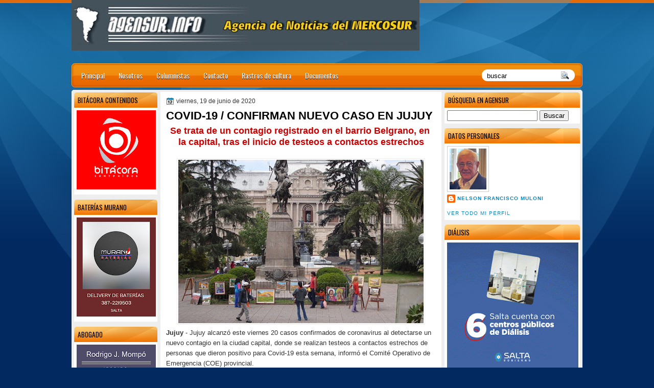

--- FILE ---
content_type: text/html; charset=UTF-8
request_url: http://www.agensur.info/2020/06/covid-19-confirman-nuevo-caso-en-jujuy.html
body_size: 36631
content:
<!DOCTYPE html>
<html dir='ltr' xmlns='http://www.w3.org/1999/xhtml' xmlns:b='http://www.google.com/2005/gml/b' xmlns:data='http://www.google.com/2005/gml/data' xmlns:expr='http://www.google.com/2005/gml/expr'>
<head>
<link href='https://www.blogger.com/static/v1/widgets/2944754296-widget_css_bundle.css' rel='stylesheet' type='text/css'/>
<link href='http://fonts.googleapis.com/css?family=Oswald' rel='stylesheet' type='text/css'/>
<link href='http://fonts.googleapis.com/css?family=Marvel' rel='stylesheet' type='text/css'/>
<link href='http://fonts.googleapis.com/css?family=Kotta+One' rel='stylesheet' type='text/css'/>
<link href='http://fonts.googleapis.com/css?family=Play' rel='stylesheet' type='text/css'/>
<link href='http://fonts.googleapis.com/css?family=Lobster' rel='stylesheet' type='text/css'/>
<link href='http://fonts.googleapis.com/css?family=Shadows+Into+Light' rel='stylesheet' type='text/css'/>
<link href='http://fonts.googleapis.com/css?family=Droid+Sans:bold' rel='stylesheet' type='text/css'/>
<link href='http://fonts.googleapis.com/css?family=Droid+Serif:bold' rel='stylesheet' type='text/css'/>
<link href='http://fonts.googleapis.com/css?family=Raleway:100' rel='stylesheet' type='text/css'/>
<meta content='text/html; charset=UTF-8' http-equiv='Content-Type'/>
<meta content='blogger' name='generator'/>
<link href='http://www.agensur.info/favicon.ico' rel='icon' type='image/x-icon'/>
<link href='http://www.agensur.info/2020/06/covid-19-confirman-nuevo-caso-en-jujuy.html' rel='canonical'/>
<link rel="alternate" type="application/atom+xml" title="Agencia de Noticias del MERCOSUR - Atom" href="http://www.agensur.info/feeds/posts/default" />
<link rel="alternate" type="application/rss+xml" title="Agencia de Noticias del MERCOSUR - RSS" href="http://www.agensur.info/feeds/posts/default?alt=rss" />
<link rel="service.post" type="application/atom+xml" title="Agencia de Noticias del MERCOSUR - Atom" href="https://www.blogger.com/feeds/8223282521892348054/posts/default" />

<link rel="alternate" type="application/atom+xml" title="Agencia de Noticias del MERCOSUR - Atom" href="http://www.agensur.info/feeds/5750735555933483377/comments/default" />
<!--Can't find substitution for tag [blog.ieCssRetrofitLinks]-->
<link href='https://blogger.googleusercontent.com/img/b/R29vZ2xl/AVvXsEj5y3V20mkvHE5sCuktMCfv6SHJjGavlauSgbePfnet_QL0jZxtTBNqPbp5W7zag9MdL_pfiU6Pp7Bl0DDoyLkWRPbnrIcIgcp95qrobaGbvFFWpB9VVl2JZo2XWK3P5YaBkKpvGm4GsRo/s1600/jujuy190620.jpg' rel='image_src'/>
<meta content='http://www.agensur.info/2020/06/covid-19-confirman-nuevo-caso-en-jujuy.html' property='og:url'/>
<meta content='COVID-19 / CONFIRMAN NUEVO CASO EN JUJUY' property='og:title'/>
<meta content=' Se trata de un contagio registrado en el barrio Belgrano, en    la capital, tras el inicio de testeos a contactos estrechos       Jujuy - J...' property='og:description'/>
<meta content='https://blogger.googleusercontent.com/img/b/R29vZ2xl/AVvXsEj5y3V20mkvHE5sCuktMCfv6SHJjGavlauSgbePfnet_QL0jZxtTBNqPbp5W7zag9MdL_pfiU6Pp7Bl0DDoyLkWRPbnrIcIgcp95qrobaGbvFFWpB9VVl2JZo2XWK3P5YaBkKpvGm4GsRo/w1200-h630-p-k-no-nu/jujuy190620.jpg' property='og:image'/>
<title>
COVID-19 / CONFIRMAN NUEVO CASO EN JUJUY
        | 
        Agencia de Noticias del MERCOSUR
</title>
<style type='text/css'>@font-face{font-family:'Droid Sans';font-style:normal;font-weight:400;font-display:swap;src:url(//fonts.gstatic.com/s/droidsans/v19/SlGVmQWMvZQIdix7AFxXkHNSbRYXags.woff2)format('woff2');unicode-range:U+0000-00FF,U+0131,U+0152-0153,U+02BB-02BC,U+02C6,U+02DA,U+02DC,U+0304,U+0308,U+0329,U+2000-206F,U+20AC,U+2122,U+2191,U+2193,U+2212,U+2215,U+FEFF,U+FFFD;}@font-face{font-family:'Droid Serif';font-style:normal;font-weight:700;font-display:swap;src:url(//fonts.gstatic.com/s/droidserif/v20/tDbV2oqRg1oM3QBjjcaDkOJGiRD7OwGtT0rU.woff2)format('woff2');unicode-range:U+0000-00FF,U+0131,U+0152-0153,U+02BB-02BC,U+02C6,U+02DA,U+02DC,U+0304,U+0308,U+0329,U+2000-206F,U+20AC,U+2122,U+2191,U+2193,U+2212,U+2215,U+FEFF,U+FFFD;}</style>
<style id='page-skin-1' type='text/css'><!--
/*
-----------------------------------------------
Blogger Template Style
Name:   OrangeLine
Author: Klodian
URL:    www.deluxetemplates.net
Date:   May 2012
License:  This free Blogger template is licensed under the Creative Commons Attribution 3.0 License, which permits both personal and commercial use. However, to satisfy the 'attribution' clause of the license, you are required to keep the footer links intact which provides due credit to its authors. For more specific details about the license, you may visit the URL below:
http://creativecommons.org/licenses/by/3.0
----------------------------------------------- */
#navbar-iframe {
display: none !important;
}
/* Variable definitions
====================
<Variable name="textcolor" description="Text Color"
type="color" default="#333">
<Variable name="linkcolor" description="Link Color"
type="color" default="#8F3110">
<Variable name="pagetitlecolor" description="Blog Title Color"
type="color" default="#fff">
<Variable name="descriptioncolor" description="Blog Description Color"
type="color" default="#fff">
<Variable name="titlecolor" description="Post Title Color"
type="color" default="#000">
<Variable name="sidebarcolor" description="Sidebar Title Color"
type="color" default="#fff">
<Variable name="sidebartextcolor" description="Sidebar Text Color"
type="color" default="#333">
<Variable name="visitedlinkcolor" description="Visited Link Color"
type="color" default="#8F3110">
<Variable name="bodyfont" description="Text Font"
type="font" default="normal normal 110% Arial, Serif">
<Variable name="headerfont" description="Sidebar Title Font"
type="font"
default="bold 125%/1.4em 'Arial',Trebuchet,Arial,Verdana,Sans-serif">
<Variable name="pagetitlefont" description="Blog Title Font"
type="font"
default="bold 240% Droid Serif,Serif">
<Variable name="descriptionfont" description="Blog Description Font"
type="font"
default="80% 'Droid Sans',Trebuchet,Arial,Verdana,Sans-serif">
<Variable name="postfooterfont" description="Post Footer Font"
type="font"
default="90%/1.4em 'Arial',Trebuchet,Arial,Verdana,Sans-serif">
<Variable name="startSide" description="Side where text starts in blog language"
type="automatic" default="left">
<Variable name="endSide" description="Side where text ends in blog language"
type="automatic" default="right">
*/
/* Use this with templates/template-twocol.html */
#navbar-iframe {
display: none !important;
}
body {
background: url("https://blogger.googleusercontent.com/img/b/R29vZ2xl/AVvXsEhNfEosOtlCICgIIU9fnRkiTD1o0QkI_5w1wW9hT01x8badj6cr5tK7Xp750kFlU25fCBnq2QMbUmo5P2uNyTc1bZWbdl7FM4aWedQoaDNI7sjfEVrhKNhwGe0ie9McjYUYqVPEKL6L076N/s0/wrapper1.jpg") repeat-x scroll 0 0 #022A61;
color: #333333;
font: small Georgia Serif;
margin: 0;
text-align: center;
}
a:link {
color: #0889C4;
text-decoration: none;
}
a:visited {
color: #0889C4;
text-decoration: none;
}
#HTML123 h2 {
display: none;
}
a:hover {
color: #000000;
text-decoration: underline;
}
a img {
border-width: 0;
}
#header-wrapper {
height: 127px;
margin: 0 auto;
text-shadow: 0 1px 0 #000000;
}
#header-inner {
height: 60px;
margin-left: auto;
margin-right: auto;
}
#header {
color: #FFFFFF;
text-align: left;
}
#header h1 {
font-family: 'Oswald',Arial,Helvetica,Sans-serif;
font-size: 42px;
font-weight: normal;
letter-spacing: 0;
margin: 0;
padding: 23px 40px 0 17px;
text-transform: inherit;
}
#header a {
color: #FFFFFF;
text-decoration: none;
}
#header a:hover {
color: #FFFFFF;
}
#header .description {
font: 80%/12px 'Oswald',Arial,Helvetica,Sans-serif;
letter-spacing: 0;
margin: -1px 0 0;
padding: 0 14px 0 20px;
text-transform: none;
}
#header img {
margin-left: 0;
margin-right: auto;
margin-top: 0;
}
#outer-wrapper {
font: 110% Arial,Serif;
margin-bottom: 0;
margin-left: auto;
margin-right: auto;
padding-top: 0;
text-align: left;
width: 1000px;
}
#outer-wrapper1 {
}
#main-wrapper {
background: none repeat scroll 0 0 #FFFFFF;
float: right;
font-size: 13px;
margin-right: 6px;
margin-top: 4px;
overflow: hidden;
padding: 10px;
width: 530px;
word-wrap: break-word;
}
#sidebar-wrapper {
float: left;
margin-left: 5px;
margin-top: 5px;
overflow: hidden;
width: 163px;
word-wrap: break-word;
}
#sidebar-wrapper2 {
float: right;
margin-right: 5px;
margin-top: 5px;
overflow: hidden;
width: 265px;
word-wrap: break-word;
}
h2 {
background: url("https://blogger.googleusercontent.com/img/b/R29vZ2xl/AVvXsEifMEcJ0Z32Pw4SudEKX8m5nL2ShMkfzSosv2ToRSf_pQnchSgwezuZYYREIaZtc3JI_3ESmuAzCXau-yvApLH5HNW3IvaxfqKyUWMCoI_fnsfAu-uyogcvPB5ncAu65q22n-EihkkIJPBL/s0/h2.jpg") repeat-x scroll 0 0 transparent;
border-radius: 5px 5px 0 0;
color: #000000;
font: 104%/1.4em 'Oswald',Arial,Helvetica,Sans-serif;
margin: 0;
padding: 6px 7px;
text-transform: uppercase;
}
h2.date-header {
font: 12px arial;
letter-spacing: 0;
margin: 0;
padding: 0;
text-transform: none;
}
.post {
margin: 0.5em 0 10px;
padding-bottom: 31px;
}
.post h3 {
color: #000000;
font-size: 170%;
font-weight: bold;
line-height: 1.4em;
margin: 0.25em 0 0;
padding: 0 0 4px;
}
.post h3 a, .post h3 a:visited, .post h3 strong {
color: #000000;
display: block;
font-weight: bold;
text-decoration: none;
}
.post h3 strong, .post h3 a:hover {
color: #333333;
}
.post-body {
line-height: 1.6em;
margin: 0;
}
.post-body blockquote {
line-height: 1.3em;
}
.post-footer {
border-top: 1px double #CCCCCC;
color: #000000;
font: 90%/1.4em 'Arial',Trebuchet,Arial,Verdana,Sans-serif;
letter-spacing: 0;
margin-bottom: 0.75em;
margin-left: 0;
margin-top: 5px;
padding: 10px;
text-transform: none;
}
.comment-link {
margin-left: 0.6em;
}
.post img, table.tr-caption-container {
border: 1px solid #EEEEEE;
padding: 2px;
}
.tr-caption-container img {
border: medium none;
padding: 0;
}
.post blockquote {
font: italic 13px georgia;
margin: 1em 20px;
}
.post blockquote p {
margin: 0.75em 0;
}
#comments h4 {
color: #666666;
font-size: 14px;
font-weight: bold;
letter-spacing: 0;
line-height: 1.4em;
margin: 1em 0;
text-transform: none;
}
#comments-block {
line-height: 1.6em;
margin: 1em 0 1.5em;
}
body#layout #main-wrapper {
margin-top: 0;
overflow: visible;
}
body#layout #sidebar-wrapper {
margin-top: 0;
overflow: visible;
}
#comments-block .comment-author {
-moz-background-inline-policy: continuous;
background: none repeat scroll 0 0 #EEEEEE;
border: 1px solid #EEEEEE;
font-size: 15px;
font-weight: normal;
margin-right: 20px;
padding: 5px;
}
#comments .blogger-comment-icon, .blogger-comment-icon {
-moz-background-inline-policy: continuous;
background: none repeat scroll 0 0 #E8DEC4;
border-color: #E8DEC4;
border-style: solid;
border-width: 2px 1px 1px;
line-height: 16px;
padding: 5px;
}
#comments-block .comment-body {
border-left: 1px solid #EEEEEE;
border-right: 1px solid #EEEEEE;
margin-left: 0;
margin-right: 20px;
padding: 7px;
}
#comments-block .comment-footer {
border-bottom: 1px solid #EEEEEE;
border-left: 1px solid #EEEEEE;
border-right: 1px solid #EEEEEE;
font-size: 11px;
line-height: 1.4em;
margin: -0.25em 20px 2em 0;
padding: 5px;
text-transform: none;
}
#comments-block .comment-body p {
margin: 0 0 0.75em;
}
.deleted-comment {
color: gray;
font-style: italic;
}
#blog-pager-newer-link {
background: none repeat scroll 0 0 #FFFFFF;
border: 1px solid #CCCCCC;
float: left;
padding: 7px;
}
#blog-pager-older-link {
background: url("https://blogger.googleusercontent.com/img/b/R29vZ2xl/AVvXsEgcuZQ4ZaTbtsrUN359cRIWdPVYgVe-5M-yDhSh1KrQbIiJAkSUSMMgpu-47JmGFGbIt8UKjLYk5J9tcNlmFTLcoqgCZhcftSGZA2G0Gc_KnjnYdLw7uwVPkCw1FHqVzfPGXuYZhKmHwXsy/s0/post.png") repeat-x scroll 0 1px transparent;
border: 1px solid #EEEEEE;
float: right;
padding: 7px;
}
#blog-pager {
margin: 25px 0 0;
overflow: hidden;
text-align: center;
}
.feed-links {
clear: both;
line-height: 2.5em;
}
.sidebar {
color: #444444;
font-size: 90%;
line-height: 1.5em;
}
.sidebar2 {
color: #444444;
font-size: 90%;
line-height: 1.5em;
}
.sidebar2 a:hover {
color: #FFFFFF;
}
.sidebar ul {
list-style: none outside none;
margin: 0;
padding: 0;
}
.sidebar li {
line-height: 1.5em;
margin: 0;
padding: 2px;
}
.sidebar2 .widget, .main .widget {
margin: 0 0 1.5em;
padding: 0 0 1.5em;
}
.sidebar2 ul {
list-style: none outside none;
margin: 0;
padding: 0;
}
.sidebar2 li {
line-height: 1.5em;
margin: 0;
padding: 2px;
}
.sidebar2 .widget, .main .widget {
background: none repeat scroll 0 0 #FFFFFF;
border-radius: 5px 5px 0 0;
margin: 0 0 9px;
padding: 0;
}
.main .Blog {
background: none repeat scroll 0 0 transparent;
border: medium none;
padding: 0;
}
.profile-img {
border: 1px solid #CCCCCC;
float: left;
margin: 0 5px 5px 0;
padding: 4px;
}
.profile-data {
color: #999999;
font: bold 78%/1.6em 'Trebuchet MS',Trebuchet,Arial,Verdana,Sans-serif;
letter-spacing: 0.1em;
margin: 0;
text-transform: uppercase;
}
.profile-datablock {
margin: 0.5em 0;
}
.profile-textblock {
line-height: 1.6em;
margin: 0.5em 0;
}
.profile-link {
font: 78% 'Trebuchet MS',Trebuchet,Arial,Verdana,Sans-serif;
letter-spacing: 0.1em;
text-transform: uppercase;
}
#footer {
clear: both;
color: #FFFFFF;
font: 11px arial;
letter-spacing: 0;
margin: 0 auto;
padding-bottom: 23px;
padding-top: 24px;
text-align: center;
text-transform: none;
width: 1000px;
}
.feed-links {
display: none;
}
#Attribution1 {
display: none;
}
body#layout #footer {
display: none;
}
body#layout #addthis_toolbox {
display: none;
}
body#layout #crosscol-wrapper {
display: none;
}
body#layout #searchbox {
display: inline;
}
.post-share-buttons {
}
#sidebar-wrapper2 .sidebar .widget {
background: url("https://blogger.googleusercontent.com/img/b/R29vZ2xl/AVvXsEjvB0Zy6qqTmFhcYHnkRzmaT5NdFmawIXJm6nhXbJ7T3Pgyc1qBZmNvOXgRt4_XnyxFk9XR5_8S3k76QhJTOsNfh7-6lAiKn3iev3Ys_71pmqU9ZkJJtUYNR_p40lUn-o2oi4SFTo66hvGy/s0/sidebar.png") no-repeat scroll right top #E5E9D5;
margin-bottom: 8px;
padding: 0;
}
#HTML111 h2 {
display: none;
}
#sidebar-wrapper2 .widget-content {
margin: 0;
padding: 5px;
}
#sidebar-wrapper .sidebar .widget {
background: none repeat scroll 0 0 #FFFFFF;
border-radius: 5px 5px 0 0;
margin-bottom: 10px;
margin-left: 0;
padding-bottom: 0;
}
#sidebar-wrapper .widget-content {
margin-left: 0;
margin-right: 0;
margin-top: 0;
padding: 5px;
}
#footer-bg {
background: url("https://blogger.googleusercontent.com/img/b/R29vZ2xl/AVvXsEhNfEosOtlCICgIIU9fnRkiTD1o0QkI_5w1wW9hT01x8badj6cr5tK7Xp750kFlU25fCBnq2QMbUmo5P2uNyTc1bZWbdl7FM4aWedQoaDNI7sjfEVrhKNhwGe0ie9McjYUYqVPEKL6L076N/s0/wrapper1.jpg") repeat-x scroll 0 0 #022A61;
}
.first-links {
font-size: 12px;
margin-bottom: -4px;
padding-left: 13px;
}
.second-links {
padding-left: 30px;
}
#footer a {
color: #FFFFFF;
}
#content-wrapper {
background: none repeat scroll 0 0 #EEEEEE;
border-radius: 5px 5px 5px 5px;
margin: 6px 0 0;
padding-top: 0;
}
#PageList1 {
height: 30px;
margin: 0 auto 0 0;
padding-top: 0;
width: 735px;
}
.PageList li a {
color: #FFFFFF;
font: 14px 'Oswald',Arial,Helvetica,Sans-serif;
padding: 13px 14px 13px 13px;
text-shadow: 0 1px #000000;
text-transform: none;
}
.crosscol .PageList li, .footer .PageList li {
background: none repeat scroll 0 0 transparent;
float: left;
list-style: none outside none;
margin: 10px 0;
padding: 0;
}
.PageList li.selected a {
background: url("https://blogger.googleusercontent.com/img/b/R29vZ2xl/AVvXsEhJUm_QszOGDkgT4ujDXM8UW91MOBqx7HWCH2Fj5bCQgyN6icDEnZL6Ksep5B4A_x2dcK-TfdBbCMfkLdgv1mVBVQcfMEvue_fkLXISFRSRCKkhZrJxFEoB-AHRSZm7lMcgMg0UnrOTzLt7/s0/menu.jpg") repeat-x scroll 0 0 transparent;
font-weight: normal;
text-decoration: none;
}
.PageList li a:hover {
background: url("https://blogger.googleusercontent.com/img/b/R29vZ2xl/AVvXsEhJUm_QszOGDkgT4ujDXM8UW91MOBqx7HWCH2Fj5bCQgyN6icDEnZL6Ksep5B4A_x2dcK-TfdBbCMfkLdgv1mVBVQcfMEvue_fkLXISFRSRCKkhZrJxFEoB-AHRSZm7lMcgMg0UnrOTzLt7/s0/menu.jpg") repeat-x scroll 0 0 transparent;
text-decoration: none;
}
.searchbox {
-moz-background-inline-policy: continuous;
/*background: url("https://blogger.googleusercontent.com/img/b/R29vZ2xl/AVvXsEhYf2atz2ExIMs7yK9Ppl0gtZR5BISWbWsjYqu-bsXhNthFL9TrVZHlkzCFjkeV7o0Ri2JLqg6zDFHjLAm8kcXvEoBMGFtCTA1vaDHebeUrhQ1TeqvXAwXKyht7e_3s7i7_J6jiIzM0SERo/s0/search.png") no-repeat scroll 0 0 transparent;*/
display: block;
float: right;
height: 50px;
margin-right: 43px;
margin-top: -40px;
width: 249px;
}
.searchbox .textfield {
-moz-background-inline-policy: continuous;
background: none repeat scroll 0 0 transparent;
border: 0 none;
float: left;
height: 20px;
margin: 14px 1px 5px 25px;
width: 155px;
}
.searchbox .button {
-moz-background-inline-policy: continuous;
background: none repeat scroll 0 0 transparent;
border: 0 none;
cursor: pointer;
float: left;
height: 20px;
margin-left: 2px;
margin-top: 14px;
width: 35px;
}
h2.date-header {
background: url("https://blogger.googleusercontent.com/img/b/R29vZ2xl/AVvXsEia3ErNjg-YizGfhEu1Ri3rB6DQGie_az34CiN28l4nYdYDVqSTedf-nTev-B07oKaAmubJyaDPYQu9ITsFu7O-VjdSCU_KpXXl5sCgh-ZbJUC4sb62ZAe7VRZpmLpKOdvk2vYDRcOUK7p_/s0/1276328132_date.png") no-repeat scroll left -1px transparent;
border: medium none;
color: #333333;
font: 12px arial;
letter-spacing: 0;
margin: 0;
padding-left: 20px;
text-shadow: 0 1px 0 #FFFFFF;
text-transform: none;
}
.post-author {
background: url("https://blogger.googleusercontent.com/img/b/R29vZ2xl/AVvXsEhJ4dBeZJ6Jj0WR18u3xmc7Ty4YBbbR6KPTAOqfRR_nu_gbh21FKFVDlN87SscPuJbmhEmjAIIqrla-v61uMAnw0DIC2nboWxBdx_cz4X-A7eTt0zaiLnWhQbdPoP_bFwBcp9jjTeyffGIn/s0/aaa.png") no-repeat scroll 0 0 transparent;
padding-left: 20px;
}
.post-comment-link a {
background: url("https://blogger.googleusercontent.com/img/b/R29vZ2xl/AVvXsEgCox_w3Biqd_FhLOY6JDrtctmRPqv3sezDaosQUtW8uoGEMFOyF0-monBvdE5SHXU9_u4OUBnfG31ARW_VsPMjiG7olOEKzA9nduQCbPZRNMWHKbl7RCwMFlNjIUNn9FmDucmFaf0u7oO8/s0/1276328597_comment.png") no-repeat scroll left center transparent;
padding-left: 20px;
}
.post-labels {
background: url("https://blogger.googleusercontent.com/img/b/R29vZ2xl/AVvXsEjdXQ5qF8GC9tlEw3GQl8RsF9qjvAPPurAPCUWzxEI6kPPXpahwqht6V6Z1IFuzpTfu6fnbG_9ecCP3OqjyiT_N7hvAXA-dWEUT3ScMZUpljYplg5rT_q0RUiWQANFYeQMEPziUS3cnk-Dh/s0/1276330011_tags.png") no-repeat scroll left center transparent;
padding-left: 20px;
}
#wrapper1 {
background: url("https://blogger.googleusercontent.com/img/b/R29vZ2xl/AVvXsEhU8XPgfojJ7dJPHvoWMvDEe0leTEMmsQMpKyX8mJvFubVAxlhDJ7_Rg8uh9DwPYVR5ZaFGi2A35CTFyARzeWaQzPz90CDKyCoFw4CqMN0_xWMklaQn2Tftzf3cWwT1rqvmMXgGYkNRLvMW/s0/wrapper.jpg") no-repeat scroll center 0 transparent;
}
#wrapper {
background: url("https://blogger.googleusercontent.com/img/b/R29vZ2xl/AVvXsEiQdGJO-n2cBBQH7CFzQJaOUGFiEHcLCD3PQ-LJ6L2lObH1EwhIwJwVymBv85qEZpm7C4nkFfG5JDR35L8dvf_PQLQ4O6d60UF4a3iak7VMU4DENwukXxW93DmgTQ4KZCHfeof4E-FDE8UL/s0/wrapper-bg.jpg") no-repeat scroll center 148px transparent;
}
#content-but {
}
.col-left {
float: left;
width: 49%;
}
.col-right {
float: right;
width: 48%;
}
#HTML102 h2 {
display: none;
}
body#layout #ads-header {
float: right;
height: 60px;
margin-right: 20px;
margin-top: 0;
width: 300px;
}
body#layout #HTML102 {
float: right;
margin-right: 0;
width: 296px;
}
body#layout #Header1 {
float: left;
margin-left: 20px;
width: 600px;
}
body#layout #headertw {
display: none;
}
#headertw {
float: left;
height: 27px;
margin-left: 653px;
margin-top: -43px;
position: relative;
}
#headertw img {
margin-right: 5px;
padding: 0;
}
#searchbox {
-moz-background-inline-policy: continuous;
background: none repeat scroll 0 0 #FFFFFF;
border-radius: 12px 12px 12px 12px;
float: right;
height: 23px;
margin-right: 15px;
margin-top: -32px;
width: 182px;
}
#searchbox .textfield {
-moz-background-inline-policy: continuous;
background: none repeat scroll 0 0 transparent;
border: 0 none;
float: left;
height: 18px;
margin: 2px 1px 2px 8px;
width: 140px;
}
#searchbox .button {
-moz-background-inline-policy: continuous;
background: url("https://blogger.googleusercontent.com/img/b/R29vZ2xl/AVvXsEgYdSifGZ6g7eCOlI20JQseMSZ41RAlQ6ONRhs5DZR4uEd9guFFxzD02u8yBBRbQvlx5Xt1HR57zoERIaZBJ6BW2btHEUwe69MP-2ENo65M7mgDVjinTYBn6dl_c94ev8MUMU9mrwzwfMKp/s0/searc.png") no-repeat scroll 0 4px transparent;
border: 0 none;
cursor: pointer;
float: left;
height: 23px;
margin-left: 2px;
margin-top: 0;
width: 23px;
}
#HTML102 h2 {
display: none;
}
body#layout #ads-header {
float: right;
height: 60px;
margin-right: 20px;
margin-top: -42px;
width: 268px;
}
body#layout #HTML102 {
float: right;
margin-right: 0;
width: 296px;
}
.text-h {
color: #FFFFFF;
display: none;
float: left;
font: bold 13px Arial;
margin-right: 10px;
margin-top: 5px;
text-transform: none;
}
#ads-header {
height: 60px;
margin-left: 765px;
margin-right: 0;
margin-top: -13px;
text-align: left;
}
#newheader {
height: 38px;
margin-bottom: 0;
margin-left: auto;
margin-right: auto;
padding-top: 6px;
width: 950px;
}
.crosscol .PageList UL, .footer .PageList UL {
list-style: none outside none;
margin: 0 auto 0 0;
padding: 0;
}
.post-footer a {
}
.date-outer {
margin-bottom: 5px;
}
#s3slider {
background: none repeat scroll 0 0 #FFFFFF;
border: 3px double #CCCCCC;
height: 299px;
margin-bottom: 25px;
margin-top: 0;
overflow: hidden;
position: relative;
text-shadow: 0 1px 0 #000000;
width: 590px;
}
#HTML123 h2 {
display: none;
}
#s3sliderContent {
background: none repeat scroll 0 0 #FFFFFF;
height: 300px;
list-style: none outside none;
margin-left: 0;
overflow: hidden;
padding: 0;
position: absolute;
top: -14px;
width: 590px;
}
.s3sliderImage {
float: left;
position: relative;
width: 590px;
}
.s3sliderImage span {
background-color: #000000;
color: #FFFFFF;
display: none;
font-size: 12px;
height: 300px;
line-height: 16px;
opacity: 0.7;
overflow: hidden;
padding: 10px 13px;
position: absolute;
right: 0;
top: 0;
width: 180px;
}
.s3sliderImage strong a {
color: #FFFFFF;
font-family: 'Myriad Pro',Helvetica,Arial,Sans-Serif;
font-size: 20px;
}
.s3sliderImage strong a:hover {
color: #FFFFFF;
}
#HTML101 h2 {
display: none;
}
.sidebar a:hover {
color: #991A37;
}
#wrapper-bg {
}
#Label1 h2 {
}
.second-row h2 {
display: none;
}
.second-row a {
color: #FFFFFF;
}
.second-row {
height: 43px;
margin: 0 0 0 6px;
padding-bottom: 0;
padding-left: 0;
padding-right: 0;
text-transform: none;
}
.second-row li {
color: #FFFFFF;
float: left;
font: 13px Arial;
margin: 0;
padding: 16px 12px 12px;
text-transform: none;
}
.second-row ul {
float: left;
list-style: none outside none;
margin-bottom: 0;
margin-left: 0;
margin-top: 0;
padding: 0;
width: 990px;
}
#top-social-profiles {
}
#top-social-profiles img {
margin: 0 6px 0 0 !important;
}
#top-social-profiles img:hover {
opacity: 0.8;
}
#top-social-profiles .widget-container {
background: none repeat scroll 0 0 transparent;
border: 0 none;
padding: 0;
}
.fp-slider {
height: 332px;
margin: 0 0 15px;
overflow: hidden;
padding: 0;
position: relative;
width: 530px;
}
.fp-slides-container {
}
.fp-slides, .fp-thumbnail, .fp-prev-next, .fp-nav {
width: 549px;
}
.fp-slides, .fp-thumbnail {
height: 300px;
overflow: hidden;
position: relative;
}
.fp-title {
color: #FFFFFF;
font: bold 18px Arial,Helvetica,Sans-serif;
margin: 0;
padding: 0 0 2px;
text-shadow: 0 1px 0 #000000;
}
.fp-title a, .fp-title a:hover {
color: #FFFFFF;
text-decoration: none;
}
.fp-content {
background: none repeat scroll 0 0 #111111;
bottom: 0;
left: 0;
opacity: 0.7;
overflow: hidden;
padding: 10px 15px;
position: absolute;
right: 0;
}
.fp-content p {
color: #FFFFFF;
line-height: 18px;
margin: 0;
padding: 0;
text-shadow: 0 1px 0 #000000;
}
.fp-more, .fp-more:hover {
color: #FFFFFF;
font-weight: bold;
}
.fp-nav {
background: none repeat scroll 0 0 #747171;
height: 12px;
padding: 10px 0;
text-align: center;
}
.fp-pager a {
background-image: url("https://blogger.googleusercontent.com/img/b/R29vZ2xl/AVvXsEiz-VSByRA4W-_kXZFt_PsZHHvUqBWVBG-Vlqk3w1wgVIlDmj3V-cB4lYxtHSLBT3HkmiQifEdXvMcwbB_nPuSVu4iMql2gcQTdoNdHjODLytVK8PCLLvnFGit16hyphenhyphenO9ImyScGDhJVQq3ou/s0/featured-pager.png");
background-position: 0 0;
cursor: pointer;
display: inline-block;
float: none;
height: 12px;
line-height: 1;
margin: 0 8px 0 0;
opacity: 0.7;
overflow: hidden;
padding: 0;
text-indent: -999px;
width: 12px;
}
.fp-pager a:hover, .fp-pager a.activeSlide {
background-position: 0 -112px;
opacity: 1;
text-decoration: none;
}
.fp-prev-next-wrap {
position: relative;
z-index: 200;
}
.fp-prev-next {
bottom: 130px;
height: 37px;
left: 0;
position: absolute;
right: 0;
}
.fp-prev {
background: url("https://blogger.googleusercontent.com/img/b/R29vZ2xl/AVvXsEhKKIK0O3zuQ9XIF4m_apni49MrKawySg0jQZFIx2mEeCIhCGvHcrZtbktLlE7VowI_PVh5viZKtvJHb2JRZBkjTHe3ytIcySfb6axfJp6gO4EJp966UuQYrit4KAhE0Y-jxiXU89aQrD15/s0/featured-prev.png") no-repeat scroll left top transparent;
float: left;
height: 37px;
margin-left: 14px;
margin-top: -180px;
opacity: 0.6;
width: 37px;
}
.fp-prev:hover {
opacity: 0.8;
}
.fp-next {
background: url("https://blogger.googleusercontent.com/img/b/R29vZ2xl/AVvXsEhhcUhJgg99WUyRAUnryFMIYGSSYXf_MsRZs8cVqJ1EVDchSeCLPcTsCG7A7M9dVhQHfai8betTr1o3xcFAzig7seZTkUUAhVIW_UVs9F5ppBppDcTVrTPUfcD5MTUuRvmhhB_gjsnHfp3Z/s0/featured-next.png") no-repeat scroll right top transparent;
float: right;
height: 37px;
margin-right: 14px;
margin-top: -180px;
opacity: 0.6;
width: 36px;
}
.fp-next:hover {
opacity: 0.8;
}
div.jump-link {
font-size: 12px;
margin-bottom: 10px;
padding: 10px 0;
}
#main {
padding: 1px;
}
#ads-header img {
margin: 0 6px 0 0 !important;
}
/* Easy Slider (Automático)
-------------------------------------------------------------------- */
#slide-container {
width:480px;
height:320px;
position:relative;
}
#slider {
width:480px;
height:320px;
left:25px;
overflow-x:hidden;
overflow-y:hidden;
position:relative;
}
.slide-desc {
background:transparent url(https://blogger.googleusercontent.com/img/b/R29vZ2xl/AVvXsEj5JWSBY7VpatSs4LeWFNCMvsFKmIcz6RBtRcsc41-3jHuvOCU686ay8DVOB7Co93a0TFfbt5l2JC7WGDKnFD7oskBThE2VlSv5sOe1D-4k9xh5Sjdfo_sNhGZYmIUnkM3yYtaOZd3uvyk/s30/bgtransparent.png) repeat scroll 0 0;
color:#FFFFFF;
padding:10px;
position:absolute;
text-align:left;
bottom:0;
width:100%;
z-index:99999;
}
.slide-desc h2{
display:block;
color:#f2f2f2;
font-size:14px;
}
.crosscol .widget-content {position:relative;}
#slider ul, #slider li {
margin:0;
padding:0;
list-style:none;
}
#slider li {
width:480px;
height:320px;
overflow:hidden;
}
#prevBtn, #nextBtn {
display:none;
width:30px;
height:77px;
position:absolute;
left:-30px;
text-indent:-9999px;
top:71px;
z-index:1000;
}
#nextBtn {
left:500px !important;
}
#prevBtn, #nextBtn {
display:none;
left:0;
position:absolute;
top:132px;
width:30px;
height:77px;
z-index:1000;
}
#prevBtn a, #nextBtn a {
display:none;
position:relative;
width:30px;
height:77px;
background:url(https://blogger.googleusercontent.com/img/b/R29vZ2xl/AVvXsEgotThhY0mYrTIi34Nuv1ly9yKWQTQogvRvYKBVoudes3rwqqVCOnQYpvWJtK6DSJtxEpIUq6J5Mewapfnmc4Qx4Unr4O7d-nKOFDmgzGwC0u4iWVjDG7tMpGAvS0MjKDN0kk8nrvY-Exk/s77/flecha-prev.png) no-repeat 0 0;
}
#nextBtn a {
background:url(https://blogger.googleusercontent.com/img/b/R29vZ2xl/AVvXsEhTYloIOQqUyh2BLRnN6PIlL4r2wZ6hJuIyykDvNX0g_MapTKOuSNxoTzX1dC15lxscjF7S8M9sYFeTSSj8OQY385mzzylpk8TU-evAzYnVj5RzwVyKGuWaOBvS5rprVKOCTaSTg0TS9Jo/s77/flecha-next.png) no-repeat 0 0;
}
/* Estilos de los números */
ol#controls{
margin:8px 25px;
padding:0;
height:28px;
}
ol#controls li{
margin:0 4px 0 0;
padding:0;
float:left;
list-style:none;
height:28px;
line-height:28px;
}
ol#controls li a{
float:left;
height:28px;
line-height:28px;
border:1px solid #000; /* Borde de los números */
background:#0B243B; /* Color de fondo de los números */
color:#fff; /* Color de los números */
padding:0 10px;
text-decoration:none;
}
ol#controls li.current a{
background:#5DC9E1; /* Color de fondo del número activo */
color:#fff; /* Color del número activo */
}
ol#controls li a:focus, #prevBtn a:focus, #nextBtn a:focus{outline:none;}

--></style>
<script src='https://ajax.googleapis.com/ajax/libs/jquery/1.5.1/jquery.min.js' type='text/javascript'></script>
<script type='text/javascript'>
      //<![CDATA[
      (function($){
        /* hoverIntent by Brian Cherne */
        $.fn.hoverIntent = function(f,g) {
          // default configuration options
          var cfg = {
            sensitivity: 7,
            interval: 100,
            timeout: 0
          };
          // override configuration options with user supplied object
          cfg = $.extend(cfg, g ? { over: f, out: g } : f );
          // instantiate variables
          // cX, cY = current X and Y position of mouse, updated by mousemove event
          // pX, pY = previous X and Y position of mouse, set by mouseover and polling interval
          var cX, cY, pX, pY;
          // A private function for getting mouse position
          var track = function(ev) {
            cX = ev.pageX;
            cY = ev.pageY;
          };
          // A private function for comparing current and previous mouse position
          var compare = function(ev,ob) {
            ob.hoverIntent_t = clearTimeout(ob.hoverIntent_t);
            // compare mouse positions to see if they've crossed the threshold
            if ( ( Math.abs(pX-cX) + Math.abs(pY-cY) ) < cfg.sensitivity ) {
              $(ob).unbind("mousemove",track);
              // set hoverIntent state to true (so mouseOut can be called)
              ob.hoverIntent_s = 1;
              return cfg.over.apply(ob,[ev]);
            } else {
              // set previous coordinates for next time
              pX = cX; pY = cY;
              // use self-calling timeout, guarantees intervals are spaced out properly (avoids JavaScript timer bugs)
              ob.hoverIntent_t = setTimeout( function(){compare(ev, ob);} , cfg.interval );
            }
          };
          // A private function for delaying the mouseOut function
          var delay = function(ev,ob) {
            ob.hoverIntent_t = clearTimeout(ob.hoverIntent_t);
            ob.hoverIntent_s = 0;
            return cfg.out.apply(ob,[ev]);
          };
          // A private function for handling mouse 'hovering'
          var handleHover = function(e) {
            // next three lines copied from jQuery.hover, ignore children onMouseOver/onMouseOut
            var p = (e.type == "mouseover" ? e.fromElement : e.toElement) || e.relatedTarget;
            while ( p && p != this ) { try { p = p.parentNode; } catch(e) { p = this; } }
            if ( p == this ) { return false; }
            // copy objects to be passed into t (required for event object to be passed in IE)
            var ev = jQuery.extend({},e);
            var ob = this;
            // cancel hoverIntent timer if it exists
            if (ob.hoverIntent_t) { ob.hoverIntent_t = clearTimeout(ob.hoverIntent_t); }
            // else e.type == "onmouseover"
            if (e.type == "mouseover") {
              // set "previous" X and Y position based on initial entry point
              pX = ev.pageX; pY = ev.pageY;
              // update "current" X and Y position based on mousemove
              $(ob).bind("mousemove",track);
              // start polling interval (self-calling timeout) to compare mouse coordinates over time
              if (ob.hoverIntent_s != 1) { ob.hoverIntent_t = setTimeout( function(){compare(ev,ob);} , cfg.interval );}
              // else e.type == "onmouseout"
            } else {
              // unbind expensive mousemove event
              $(ob).unbind("mousemove",track);
              // if hoverIntent state is true, then call the mouseOut function after the specified delay
              if (ob.hoverIntent_s == 1) { ob.hoverIntent_t = setTimeout( function(){delay(ev,ob);} , cfg.timeout );}
            }
          };
          // bind the function to the two event listeners
          return this.mouseover(handleHover).mouseout(handleHover);
        };
      })(jQuery);
      //]]>
    </script>
<script type='text/javascript'>
      //<![CDATA[
      /*
 * Superfish v1.4.8 - jQuery menu widget
 * Copyright (c) 2008 Joel Birch
 *
 * Dual licensed under the MIT and GPL licenses:
 * 	http://www.opensource.org/licenses/mit-license.php
 * 	http://www.gnu.org/licenses/gpl.html
 *
 * CHANGELOG: http://users.tpg.com.au/j_birch/plugins/superfish/changelog.txt
 */
      ;(function($){
        $.fn.superfish = function(op){
          var sf = $.fn.superfish,
              c = sf.c,
              $arrow = $(['<span class="',c.arrowClass,'"> &#187;</span>'].join('')),
              over = function(){
                var $$ = $(this), menu = getMenu($$);
                clearTimeout(menu.sfTimer);
                $$.showSuperfishUl().siblings().hideSuperfishUl();
              },
              out = function(){
                var $$ = $(this), menu = getMenu($$), o = sf.op;
                clearTimeout(menu.sfTimer);
                menu.sfTimer=setTimeout(function(){
                  o.retainPath=($.inArray($$[0],o.$path)>-1);
                  $$.hideSuperfishUl();
                  if (o.$path.length && $$.parents(['li.',o.hoverClass].join('')).length<1){over.call(o.$path);}
                },o.delay);	
              },
              getMenu = function($menu){
                var menu = $menu.parents(['ul.',c.menuClass,':first'].join(''))[0];
                sf.op = sf.o[menu.serial];
                return menu;
              },
              addArrow = function($a){ $a.addClass(c.anchorClass).append($arrow.clone()); };
          return this.each(function() {
            var s = this.serial = sf.o.length;
            var o = $.extend({},sf.defaults,op);
            o.$path = $('li.'+o.pathClass,this).slice(0,o.pathLevels).each(function(){
              $(this).addClass([o.hoverClass,c.bcClass].join(' '))
              .filter('li:has(ul)').removeClass(o.pathClass);
            });
            sf.o[s] = sf.op = o;
            $('li:has(ul)',this)[($.fn.hoverIntent && !o.disableHI) ? 'hoverIntent' : 'hover'](over,out).each(function() {
              if (o.autoArrows) addArrow( $('>a:first-child',this) );
            })
            .not('.'+c.bcClass)
            .hideSuperfishUl();
            var $a = $('a',this);
            $a.each(function(i){
              var $li = $a.eq(i).parents('li');
              $a.eq(i).focus(function(){over.call($li);}).blur(function(){out.call($li);});
            });
            o.onInit.call(this);
          }).each(function() {
            var menuClasses = [c.menuClass];
            if (sf.op.dropShadows  && !($.browser.msie && $.browser.version < 7)) menuClasses.push(c.shadowClass);
            $(this).addClass(menuClasses.join(' '));
          });
        };
        var sf = $.fn.superfish;
        sf.o = [];
        sf.op = {};
        sf.IE7fix = function(){
          var o = sf.op;
          if ($.browser.msie && $.browser.version > 6 && o.dropShadows && o.animation.opacity!=undefined)
            this.toggleClass(sf.c.shadowClass+'-off');
        };
        sf.c = {
          bcClass     : 'sf-breadcrumb',
          menuClass   : 'sf-js-enabled',
          anchorClass : 'sf-with-ul',
          arrowClass  : 'sf-sub-indicator',
          shadowClass : 'sf-shadow'
        };
        sf.defaults = {
          hoverClass	: 'sfHover',
          pathClass	: 'overideThisToUse',
          pathLevels	: 1,
          delay		: 800,
          animation	: {opacity:'show'},
          speed		: 'normal',
          autoArrows	: true,
          dropShadows : true,
          disableHI	: false,		// true disables hoverIntent detection
          onInit		: function(){}, // callback functions
          onBeforeShow: function(){},
          onShow		: function(){},
          onHide		: function(){}
        };
        $.fn.extend({
          hideSuperfishUl : function(){
            var o = sf.op,
                not = (o.retainPath===true) ? o.$path : '';
            o.retainPath = false;
            var $ul = $(['li.',o.hoverClass].join(''),this).add(this).not(not).removeClass(o.hoverClass)
            .find('>ul').hide().css('visibility','hidden');
            o.onHide.call($ul);
            return this;
          },
          showSuperfishUl : function(){
            var o = sf.op,
                sh = sf.c.shadowClass+'-off',
                $ul = this.addClass(o.hoverClass)
            .find('>ul:hidden').css('visibility','visible');
            sf.IE7fix.call($ul);
            o.onBeforeShow.call($ul);
            $ul.animate(o.animation,o.speed,function(){ sf.IE7fix.call($ul); o.onShow.call($ul); });
            return this;
          }
        });
      })(jQuery);
      //]]>
    </script>
<script type='text/javascript'>
      //<![CDATA[
      /*
 * jQuery Cycle Plugin (with Transition Definitions)
 * Examples and documentation at: http://jquery.malsup.com/cycle/
 * Copyright (c) 2007-2010 M. Alsup
 * Version: 2.88 (08-JUN-2010)
 * Dual licensed under the MIT and GPL licenses.
 * http://jquery.malsup.com/license.html
 * Requires: jQuery v1.2.6 or later
 */
      (function($){var ver="2.88";if($.support==undefined){$.support={opacity:!($.browser.msie)};}function debug(s){if($.fn.cycle.debug){log(s);}}function log(){if(window.console&&window.console.log){window.console.log("[cycle] "+Array.prototype.join.call(arguments," "));}}$.fn.cycle=function(options,arg2){var o={s:this.selector,c:this.context};if(this.length===0&&options!="stop"){if(!$.isReady&&o.s){log("DOM not ready, queuing slideshow");$(function(){$(o.s,o.c).cycle(options,arg2);});return this;}log("terminating; zero elements found by selector"+($.isReady?"":" (DOM not ready)"));return this;}return this.each(function(){var opts=handleArguments(this,options,arg2);if(opts===false){return;}opts.updateActivePagerLink=opts.updateActivePagerLink||$.fn.cycle.updateActivePagerLink;if(this.cycleTimeout){clearTimeout(this.cycleTimeout);}this.cycleTimeout=this.cyclePause=0;var $cont=$(this);var $slides=opts.slideExpr?$(opts.slideExpr,this):$cont.children();var els=$slides.get();if(els.length<2){log("terminating; too few slides: "+els.length);return;}var opts2=buildOptions($cont,$slides,els,opts,o);if(opts2===false){return;}var startTime=opts2.continuous?10:getTimeout(els[opts2.currSlide],els[opts2.nextSlide],opts2,!opts2.rev);if(startTime){startTime+=(opts2.delay||0);if(startTime<10){startTime=10;}debug("first timeout: "+startTime);this.cycleTimeout=setTimeout(function(){go(els,opts2,0,(!opts2.rev&&!opts.backwards));},startTime);}});};function handleArguments(cont,options,arg2){if(cont.cycleStop==undefined){cont.cycleStop=0;}if(options===undefined||options===null){options={};}if(options.constructor==String){switch(options){case"destroy":case"stop":var opts=$(cont).data("cycle.opts");if(!opts){return false;}cont.cycleStop++;if(cont.cycleTimeout){clearTimeout(cont.cycleTimeout);}cont.cycleTimeout=0;$(cont).removeData("cycle.opts");if(options=="destroy"){destroy(opts);}return false;case"toggle":cont.cyclePause=(cont.cyclePause===1)?0:1;checkInstantResume(cont.cyclePause,arg2,cont);return false;case"pause":cont.cyclePause=1;return false;case"resume":cont.cyclePause=0;checkInstantResume(false,arg2,cont);return false;case"prev":case"next":var opts=$(cont).data("cycle.opts");if(!opts){log('options not found, "prev/next" ignored');return false;}$.fn.cycle[options](opts);return false;default:options={fx:options};}return options;}else{if(options.constructor==Number){var num=options;options=$(cont).data("cycle.opts");if(!options){log("options not found, can not advance slide");return false;}if(num<0||num>=options.elements.length){log("invalid slide index: "+num);return false;}options.nextSlide=num;if(cont.cycleTimeout){clearTimeout(cont.cycleTimeout);cont.cycleTimeout=0;}if(typeof arg2=="string"){options.oneTimeFx=arg2;}go(options.elements,options,1,num>=options.currSlide);return false;}}return options;function checkInstantResume(isPaused,arg2,cont){if(!isPaused&&arg2===true){var options=$(cont).data("cycle.opts");if(!options){log("options not found, can not resume");return false;}if(cont.cycleTimeout){clearTimeout(cont.cycleTimeout);cont.cycleTimeout=0;}go(options.elements,options,1,(!opts.rev&&!opts.backwards));}}}function removeFilter(el,opts){if(!$.support.opacity&&opts.cleartype&&el.style.filter){try{el.style.removeAttribute("filter");}catch(smother){}}}function destroy(opts){if(opts.next){$(opts.next).unbind(opts.prevNextEvent);}if(opts.prev){$(opts.prev).unbind(opts.prevNextEvent);}if(opts.pager||opts.pagerAnchorBuilder){$.each(opts.pagerAnchors||[],function(){this.unbind().remove();});}opts.pagerAnchors=null;if(opts.destroy){opts.destroy(opts);}}function buildOptions($cont,$slides,els,options,o){var opts=$.extend({},$.fn.cycle.defaults,options||{},$.metadata?$cont.metadata():$.meta?$cont.data():{});if(opts.autostop){opts.countdown=opts.autostopCount||els.length;}var cont=$cont[0];$cont.data("cycle.opts",opts);opts.$cont=$cont;opts.stopCount=cont.cycleStop;opts.elements=els;opts.before=opts.before?[opts.before]:[];opts.after=opts.after?[opts.after]:[];opts.after.unshift(function(){opts.busy=0;});if(!$.support.opacity&&opts.cleartype){opts.after.push(function(){removeFilter(this,opts);});}if(opts.continuous){opts.after.push(function(){go(els,opts,0,(!opts.rev&&!opts.backwards));});}saveOriginalOpts(opts);if(!$.support.opacity&&opts.cleartype&&!opts.cleartypeNoBg){clearTypeFix($slides);}if($cont.css("position")=="static"){$cont.css("position","relative");}if(opts.width){$cont.width(opts.width);}if(opts.height&&opts.height!="auto"){$cont.height(opts.height);}if(opts.startingSlide){opts.startingSlide=parseInt(opts.startingSlide);}else{if(opts.backwards){opts.startingSlide=els.length-1;}}if(opts.random){opts.randomMap=[];for(var i=0;i<els.length;i++){opts.randomMap.push(i);}opts.randomMap.sort(function(a,b){return Math.random()-0.5;});opts.randomIndex=1;opts.startingSlide=opts.randomMap[1];}else{if(opts.startingSlide>=els.length){opts.startingSlide=0;}}opts.currSlide=opts.startingSlide||0;var first=opts.startingSlide;$slides.css({position:"absolute",top:0,left:0}).hide().each(function(i){var z;if(opts.backwards){z=first?i<=first?els.length+(i-first):first-i:els.length-i;}else{z=first?i>=first?els.length-(i-first):first-i:els.length-i;}$(this).css("z-index",z);});$(els[first]).css("opacity",1).show();removeFilter(els[first],opts);if(opts.fit&&opts.width){$slides.width(opts.width);}if(opts.fit&&opts.height&&opts.height!="auto"){$slides.height(opts.height);}var reshape=opts.containerResize&&!$cont.innerHeight();if(reshape){var maxw=0,maxh=0;for(var j=0;j<els.length;j++){var $e=$(els[j]),e=$e[0],w=$e.outerWidth(),h=$e.outerHeight();if(!w){w=e.offsetWidth||e.width||$e.attr("width");}if(!h){h=e.offsetHeight||e.height||$e.attr("height");}maxw=w>maxw?w:maxw;maxh=h>maxh?h:maxh;}if(maxw>0&&maxh>0){$cont.css({width:maxw+"px",height:maxh+"px"});}}if(opts.pause){$cont.hover(function(){this.cyclePause++;},function(){this.cyclePause--;});}if(supportMultiTransitions(opts)===false){return false;}var requeue=false;options.requeueAttempts=options.requeueAttempts||0;$slides.each(function(){var $el=$(this);this.cycleH=(opts.fit&&opts.height)?opts.height:($el.height()||this.offsetHeight||this.height||$el.attr("height")||0);this.cycleW=(opts.fit&&opts.width)?opts.width:($el.width()||this.offsetWidth||this.width||$el.attr("width")||0);if($el.is("img")){var loadingIE=($.browser.msie&&this.cycleW==28&&this.cycleH==30&&!this.complete);var loadingFF=($.browser.mozilla&&this.cycleW==34&&this.cycleH==19&&!this.complete);var loadingOp=($.browser.opera&&((this.cycleW==42&&this.cycleH==19)||(this.cycleW==37&&this.cycleH==17))&&!this.complete);var loadingOther=(this.cycleH==0&&this.cycleW==0&&!this.complete);if(loadingIE||loadingFF||loadingOp||loadingOther){if(o.s&&opts.requeueOnImageNotLoaded&&++options.requeueAttempts<100){log(options.requeueAttempts," - img slide not loaded, requeuing slideshow: ",this.src,this.cycleW,this.cycleH);setTimeout(function(){$(o.s,o.c).cycle(options);},opts.requeueTimeout);requeue=true;return false;}else{log("could not determine size of image: "+this.src,this.cycleW,this.cycleH);}}}return true;});if(requeue){return false;}opts.cssBefore=opts.cssBefore||{};opts.animIn=opts.animIn||{};opts.animOut=opts.animOut||{};$slides.not(":eq("+first+")").css(opts.cssBefore);if(opts.cssFirst){$($slides[first]).css(opts.cssFirst);}if(opts.timeout){opts.timeout=parseInt(opts.timeout);if(opts.speed.constructor==String){opts.speed=$.fx.speeds[opts.speed]||parseInt(opts.speed);}if(!opts.sync){opts.speed=opts.speed/2;}var buffer=opts.fx=="shuffle"?500:250;while((opts.timeout-opts.speed)<buffer){opts.timeout+=opts.speed;}}if(opts.easing){opts.easeIn=opts.easeOut=opts.easing;}if(!opts.speedIn){opts.speedIn=opts.speed;}if(!opts.speedOut){opts.speedOut=opts.speed;}opts.slideCount=els.length;opts.currSlide=opts.lastSlide=first;if(opts.random){if(++opts.randomIndex==els.length){opts.randomIndex=0;}opts.nextSlide=opts.randomMap[opts.randomIndex];}else{if(opts.backwards){opts.nextSlide=opts.startingSlide==0?(els.length-1):opts.startingSlide-1;}else{opts.nextSlide=opts.startingSlide>=(els.length-1)?0:opts.startingSlide+1;}}if(!opts.multiFx){var init=$.fn.cycle.transitions[opts.fx];if($.isFunction(init)){init($cont,$slides,opts);}else{if(opts.fx!="custom"&&!opts.multiFx){log("unknown transition: "+opts.fx,"; slideshow terminating");return false;}}}var e0=$slides[first];if(opts.before.length){opts.before[0].apply(e0,[e0,e0,opts,true]);}if(opts.after.length>1){opts.after[1].apply(e0,[e0,e0,opts,true]);}if(opts.next){$(opts.next).bind(opts.prevNextEvent,function(){return advance(opts,opts.rev?-1:1);});}if(opts.prev){$(opts.prev).bind(opts.prevNextEvent,function(){return advance(opts,opts.rev?1:-1);});}if(opts.pager||opts.pagerAnchorBuilder){buildPager(els,opts);}exposeAddSlide(opts,els);return opts;}function saveOriginalOpts(opts){opts.original={before:[],after:[]};opts.original.cssBefore=$.extend({},opts.cssBefore);opts.original.cssAfter=$.extend({},opts.cssAfter);opts.original.animIn=$.extend({},opts.animIn);opts.original.animOut=$.extend({},opts.animOut);$.each(opts.before,function(){opts.original.before.push(this);});$.each(opts.after,function(){opts.original.after.push(this);});}function supportMultiTransitions(opts){var i,tx,txs=$.fn.cycle.transitions;if(opts.fx.indexOf(",")>0){opts.multiFx=true;opts.fxs=opts.fx.replace(/\s*/g,"").split(",");for(i=0;i<opts.fxs.length;i++){var fx=opts.fxs[i];tx=txs[fx];if(!tx||!txs.hasOwnProperty(fx)||!$.isFunction(tx)){log("discarding unknown transition: ",fx);opts.fxs.splice(i,1);i--;}}if(!opts.fxs.length){log("No valid transitions named; slideshow terminating.");return false;}}else{if(opts.fx=="all"){opts.multiFx=true;opts.fxs=[];for(p in txs){tx=txs[p];if(txs.hasOwnProperty(p)&&$.isFunction(tx)){opts.fxs.push(p);}}}}if(opts.multiFx&&opts.randomizeEffects){var r1=Math.floor(Math.random()*20)+30;for(i=0;i<r1;i++){var r2=Math.floor(Math.random()*opts.fxs.length);opts.fxs.push(opts.fxs.splice(r2,1)[0]);}debug("randomized fx sequence: ",opts.fxs);}return true;}function exposeAddSlide(opts,els){opts.addSlide=function(newSlide,prepend){var $s=$(newSlide),s=$s[0];if(!opts.autostopCount){opts.countdown++;}els[prepend?"unshift":"push"](s);if(opts.els){opts.els[prepend?"unshift":"push"](s);}opts.slideCount=els.length;$s.css("position","absolute");$s[prepend?"prependTo":"appendTo"](opts.$cont);if(prepend){opts.currSlide++;opts.nextSlide++;}if(!$.support.opacity&&opts.cleartype&&!opts.cleartypeNoBg){clearTypeFix($s);}if(opts.fit&&opts.width){$s.width(opts.width);}if(opts.fit&&opts.height&&opts.height!="auto"){$slides.height(opts.height);}s.cycleH=(opts.fit&&opts.height)?opts.height:$s.height();s.cycleW=(opts.fit&&opts.width)?opts.width:$s.width();$s.css(opts.cssBefore);if(opts.pager||opts.pagerAnchorBuilder){$.fn.cycle.createPagerAnchor(els.length-1,s,$(opts.pager),els,opts);}if($.isFunction(opts.onAddSlide)){opts.onAddSlide($s);}else{$s.hide();}};}$.fn.cycle.resetState=function(opts,fx){fx=fx||opts.fx;opts.before=[];opts.after=[];opts.cssBefore=$.extend({},opts.original.cssBefore);opts.cssAfter=$.extend({},opts.original.cssAfter);opts.animIn=$.extend({},opts.original.animIn);opts.animOut=$.extend({},opts.original.animOut);opts.fxFn=null;$.each(opts.original.before,function(){opts.before.push(this);});$.each(opts.original.after,function(){opts.after.push(this);});var init=$.fn.cycle.transitions[fx];if($.isFunction(init)){init(opts.$cont,$(opts.elements),opts);}};function go(els,opts,manual,fwd){if(manual&&opts.busy&&opts.manualTrump){debug("manualTrump in go(), stopping active transition");$(els).stop(true,true);opts.busy=false;}if(opts.busy){debug("transition active, ignoring new tx request");return;}var p=opts.$cont[0],curr=els[opts.currSlide],next=els[opts.nextSlide];if(p.cycleStop!=opts.stopCount||p.cycleTimeout===0&&!manual){return;}if(!manual&&!p.cyclePause&&!opts.bounce&&((opts.autostop&&(--opts.countdown<=0))||(opts.nowrap&&!opts.random&&opts.nextSlide<opts.currSlide))){if(opts.end){opts.end(opts);}return;}var changed=false;if((manual||!p.cyclePause)&&(opts.nextSlide!=opts.currSlide)){changed=true;var fx=opts.fx;curr.cycleH=curr.cycleH||$(curr).height();curr.cycleW=curr.cycleW||$(curr).width();next.cycleH=next.cycleH||$(next).height();next.cycleW=next.cycleW||$(next).width();if(opts.multiFx){if(opts.lastFx==undefined||++opts.lastFx>=opts.fxs.length){opts.lastFx=0;}fx=opts.fxs[opts.lastFx];opts.currFx=fx;}if(opts.oneTimeFx){fx=opts.oneTimeFx;opts.oneTimeFx=null;}$.fn.cycle.resetState(opts,fx);if(opts.before.length){$.each(opts.before,function(i,o){if(p.cycleStop!=opts.stopCount){return;}o.apply(next,[curr,next,opts,fwd]);});}var after=function(){$.each(opts.after,function(i,o){if(p.cycleStop!=opts.stopCount){return;}o.apply(next,[curr,next,opts,fwd]);});};debug("tx firing; currSlide: "+opts.currSlide+"; nextSlide: "+opts.nextSlide);opts.busy=1;if(opts.fxFn){opts.fxFn(curr,next,opts,after,fwd,manual&&opts.fastOnEvent);}else{if($.isFunction($.fn.cycle[opts.fx])){$.fn.cycle[opts.fx](curr,next,opts,after,fwd,manual&&opts.fastOnEvent);}else{$.fn.cycle.custom(curr,next,opts,after,fwd,manual&&opts.fastOnEvent);}}}if(changed||opts.nextSlide==opts.currSlide){opts.lastSlide=opts.currSlide;if(opts.random){opts.currSlide=opts.nextSlide;if(++opts.randomIndex==els.length){opts.randomIndex=0;}opts.nextSlide=opts.randomMap[opts.randomIndex];if(opts.nextSlide==opts.currSlide){opts.nextSlide=(opts.currSlide==opts.slideCount-1)?0:opts.currSlide+1;}}else{if(opts.backwards){var roll=(opts.nextSlide-1)<0;if(roll&&opts.bounce){opts.backwards=!opts.backwards;opts.nextSlide=1;opts.currSlide=0;}else{opts.nextSlide=roll?(els.length-1):opts.nextSlide-1;opts.currSlide=roll?0:opts.nextSlide+1;}}else{var roll=(opts.nextSlide+1)==els.length;if(roll&&opts.bounce){opts.backwards=!opts.backwards;opts.nextSlide=els.length-2;opts.currSlide=els.length-1;}else{opts.nextSlide=roll?0:opts.nextSlide+1;opts.currSlide=roll?els.length-1:opts.nextSlide-1;}}}}if(changed&&opts.pager){opts.updateActivePagerLink(opts.pager,opts.currSlide,opts.activePagerClass);}var ms=0;if(opts.timeout&&!opts.continuous){ms=getTimeout(els[opts.currSlide],els[opts.nextSlide],opts,fwd);}else{if(opts.continuous&&p.cyclePause){ms=10;}}if(ms>0){p.cycleTimeout=setTimeout(function(){go(els,opts,0,(!opts.rev&&!opts.backwards));},ms);}}$.fn.cycle.updateActivePagerLink=function(pager,currSlide,clsName){$(pager).each(function(){$(this).children().removeClass(clsName).eq(currSlide).addClass(clsName);});};function getTimeout(curr,next,opts,fwd){if(opts.timeoutFn){var t=opts.timeoutFn.call(curr,curr,next,opts,fwd);while((t-opts.speed)<250){t+=opts.speed;}debug("calculated timeout: "+t+"; speed: "+opts.speed);if(t!==false){return t;}}return opts.timeout;}$.fn.cycle.next=function(opts){advance(opts,opts.rev?-1:1);};$.fn.cycle.prev=function(opts){advance(opts,opts.rev?1:-1);};function advance(opts,val){var els=opts.elements;var p=opts.$cont[0],timeout=p.cycleTimeout;if(timeout){clearTimeout(timeout);p.cycleTimeout=0;}if(opts.random&&val<0){opts.randomIndex--;if(--opts.randomIndex==-2){opts.randomIndex=els.length-2;}else{if(opts.randomIndex==-1){opts.randomIndex=els.length-1;}}opts.nextSlide=opts.randomMap[opts.randomIndex];}else{if(opts.random){opts.nextSlide=opts.randomMap[opts.randomIndex];}else{opts.nextSlide=opts.currSlide+val;if(opts.nextSlide<0){if(opts.nowrap){return false;}opts.nextSlide=els.length-1;}else{if(opts.nextSlide>=els.length){if(opts.nowrap){return false;}opts.nextSlide=0;}}}}var cb=opts.onPrevNextEvent||opts.prevNextClick;if($.isFunction(cb)){cb(val>0,opts.nextSlide,els[opts.nextSlide]);}go(els,opts,1,val>=0);return false;}function buildPager(els,opts){var $p=$(opts.pager);$.each(els,function(i,o){$.fn.cycle.createPagerAnchor(i,o,$p,els,opts);});opts.updateActivePagerLink(opts.pager,opts.startingSlide,opts.activePagerClass);}$.fn.cycle.createPagerAnchor=function(i,el,$p,els,opts){var a;if($.isFunction(opts.pagerAnchorBuilder)){a=opts.pagerAnchorBuilder(i,el);debug("pagerAnchorBuilder("+i+", el) returned: "+a);}else{a='<a href="#">'+(i+1)+"</a>";}if(!a){return;}var $a=$(a);if($a.parents("body").length===0){var arr=[];if($p.length>1){$p.each(function(){var $clone=$a.clone(true);$(this).append($clone);arr.push($clone[0]);});$a=$(arr);}else{$a.appendTo($p);}}opts.pagerAnchors=opts.pagerAnchors||[];opts.pagerAnchors.push($a);$a.bind(opts.pagerEvent,function(e){e.preventDefault();opts.nextSlide=i;var p=opts.$cont[0],timeout=p.cycleTimeout;if(timeout){clearTimeout(timeout);p.cycleTimeout=0;}var cb=opts.onPagerEvent||opts.pagerClick;if($.isFunction(cb)){cb(opts.nextSlide,els[opts.nextSlide]);}go(els,opts,1,opts.currSlide<i);});if(!/^click/.test(opts.pagerEvent)&&!opts.allowPagerClickBubble){$a.bind("click.cycle",function(){return false;});}if(opts.pauseOnPagerHover){$a.hover(function(){opts.$cont[0].cyclePause++;},function(){opts.$cont[0].cyclePause--;});}};$.fn.cycle.hopsFromLast=function(opts,fwd){var hops,l=opts.lastSlide,c=opts.currSlide;if(fwd){hops=c>l?c-l:opts.slideCount-l;}else{hops=c<l?l-c:l+opts.slideCount-c;}return hops;};function clearTypeFix($slides){debug("applying clearType background-color hack");function hex(s){s=parseInt(s).toString(16);return s.length<2?"0"+s:s;}function getBg(e){for(;e&&e.nodeName.toLowerCase()!="html";e=e.parentNode){var v=$.css(e,"background-color");if(v.indexOf("rgb")>=0){var rgb=v.match(/\d+/g);return"#"+hex(rgb[0])+hex(rgb[1])+hex(rgb[2]);}if(v&&v!="transparent"){return v;}}return"#ffffff";}$slides.each(function(){$(this).css("background-color",getBg(this));});}$.fn.cycle.commonReset=function(curr,next,opts,w,h,rev){$(opts.elements).not(curr).hide();opts.cssBefore.opacity=1;opts.cssBefore.display="block";if(w!==false&&next.cycleW>0){opts.cssBefore.width=next.cycleW;}if(h!==false&&next.cycleH>0){opts.cssBefore.height=next.cycleH;}opts.cssAfter=opts.cssAfter||{};opts.cssAfter.display="none";$(curr).css("zIndex",opts.slideCount+(rev===true?1:0));$(next).css("zIndex",opts.slideCount+(rev===true?0:1));};$.fn.cycle.custom=function(curr,next,opts,cb,fwd,speedOverride){var $l=$(curr),$n=$(next);var speedIn=opts.speedIn,speedOut=opts.speedOut,easeIn=opts.easeIn,easeOut=opts.easeOut;$n.css(opts.cssBefore);if(speedOverride){if(typeof speedOverride=="number"){speedIn=speedOut=speedOverride;}else{speedIn=speedOut=1;}easeIn=easeOut=null;}var fn=function(){$n.animate(opts.animIn,speedIn,easeIn,cb);};$l.animate(opts.animOut,speedOut,easeOut,function(){if(opts.cssAfter){$l.css(opts.cssAfter);}if(!opts.sync){fn();}});if(opts.sync){fn();}};$.fn.cycle.transitions={fade:function($cont,$slides,opts){$slides.not(":eq("+opts.currSlide+")").css("opacity",0);opts.before.push(function(curr,next,opts){$.fn.cycle.commonReset(curr,next,opts);opts.cssBefore.opacity=0;});opts.animIn={opacity:1};opts.animOut={opacity:0};opts.cssBefore={top:0,left:0};}};$.fn.cycle.ver=function(){return ver;};$.fn.cycle.defaults={fx:"fade",timeout:4000,timeoutFn:null,continuous:0,speed:1000,speedIn:null,speedOut:null,next:null,prev:null,onPrevNextEvent:null,prevNextEvent:"click.cycle",pager:null,onPagerEvent:null,pagerEvent:"click.cycle",allowPagerClickBubble:false,pagerAnchorBuilder:null,before:null,after:null,end:null,easing:null,easeIn:null,easeOut:null,shuffle:null,animIn:null,animOut:null,cssBefore:null,cssAfter:null,fxFn:null,height:"auto",startingSlide:0,sync:1,random:0,fit:0,containerResize:1,pause:0,pauseOnPagerHover:0,autostop:0,autostopCount:0,delay:0,slideExpr:null,cleartype:!$.support.opacity,cleartypeNoBg:false,nowrap:0,fastOnEvent:0,randomizeEffects:1,rev:0,manualTrump:true,requeueOnImageNotLoaded:true,requeueTimeout:250,activePagerClass:"activeSlide",updateActivePagerLink:null,backwards:false};})(jQuery);
                                                                                                                                                                                                                                                                                                                                                                                                                                                                                                                                                                                                                                                                                                                                                                                                                                                                                                                                                                                                                                                                                                                                                                                                                                                                                                                                                                                                                                                                                                                                                                                                                                                                                                                                                                                                                                                                                                                                                                                                                                                                                                                                                                                                                                                                                                                                                                                                                                                                                                                                                                                                                                                                                                                                                                                                                                                                                                                                                                                                                                                                                                                                                                                                                                                                                                                                                                                                                                                                                                                                                                                                                                                                                                                                                                                                                                                                                                                                                                                                                                                                                                                                                                                                                                                                                                                                                                                                                                                                                                                                                                                                                                                                                                                                                                                                                                                                                                                                                                                                                                                                                                                                                                                                                                                                                                                                                                                                                                                                                                                                                                                                                                                                                                                                                                                                                                                                                                                                                                                                                                                                                                                                                                                                                                                                                                                                                                                                                                                                                                                                                                                                                                                                                                                                                                                                                                                                                                                                                                                                                                                                                                                                                                                                                                                                                                                                                                                                                                                                                                                                                                                                                                                                                                                                                                                                                                                                                                                                                                                                                                                                                                                                                                                                                                                                                                                                                                                                                                                                                                                                                                                                                                                                                                                                                                                                                                                                                                                                                                                                                                                                                                                                                                                                                                                                                                                                                                                                                                                                                                                                                                                                                                                                                                                                                                                                                                                                                                                                                                                                                                                                                                                                                                                                                                                                                                                                                                                                    /*
 * jQuery Cycle Plugin Transition Definitions
 * This script is a plugin for the jQuery Cycle Plugin
 * Examples and documentation at: http://malsup.com/jquery/cycle/
 * Copyright (c) 2007-2010 M. Alsup
 * Version:	 2.72
 * Dual licensed under the MIT and GPL licenses:
 * http://www.opensource.org/licenses/mit-license.php
 * http://www.gnu.org/licenses/gpl.html
 */
                                                                                                                                                                                                                                                                                                                                                                                                                                                                                                                                                                                                                                                                                                                                                                                                                                                                                                                                                                                                                                                                                                                                                                                                                                                                                                                                                                                                                                                                                                                                                                                                                                                                                                                                                                                                                                                                                                                                                                                                                                                                                                                                                                                                                                                                                                                                                                                                                                                                                                                                                                                                                                                                                                                                                                                                                                                                                                                                                                                                                                                                                                                                                                                                                                                                                                                                                                                                                                                                                                                                                                                                                                                                                                                                                                                                                                                                                                                                                                                                                                                                                                                                                                                                                                                                                                                                                                                                                                                                                                                                                                                                                                                                                                                                                                                                                                                                                                                                                                                                                                                                                                                                                                                                                                                                                                                                                                                                                                                                                                                                                                                                                                                                                                                                                                                                                                                                                                                                                                                                                                                                                                                                                                                                                                                                                                                                                                                                                                                                                                                                                                                                                                                                                                                                                                                                                                                                                                                                                                                                                                                                                                                                                                                                                                                                                                                                                                                                                                                                                                                                                                                                                                                                                                                                                                                                                                                                                                                                                                                                                                                                                                                                                                                                                                                                                                                                                                                                                                                                                                                                                                                                                                                                                                                                                                                                                                                                                                                                                                                                                                                                                                                                                                                                                                                                                                                                                                                                                                                                                                                                                                                                                                                                                                                                                                                                                                                                                                                                                                                                                                                                                                                                                                                                                                                                                                                                                                                                    (function($){$.fn.cycle.transitions.none=function($cont,$slides,opts){opts.fxFn=function(curr,next,opts,after){$(next).show();$(curr).hide();after();};};$.fn.cycle.transitions.scrollUp=function($cont,$slides,opts){$cont.css("overflow","hidden");opts.before.push($.fn.cycle.commonReset);var h=$cont.height();opts.cssBefore={top:h,left:0};opts.cssFirst={top:0};opts.animIn={top:0};opts.animOut={top:-h};};$.fn.cycle.transitions.scrollDown=function($cont,$slides,opts){$cont.css("overflow","hidden");opts.before.push($.fn.cycle.commonReset);var h=$cont.height();opts.cssFirst={top:0};opts.cssBefore={top:-h,left:0};opts.animIn={top:0};opts.animOut={top:h};};$.fn.cycle.transitions.scrollLeft=function($cont,$slides,opts){$cont.css("overflow","hidden");opts.before.push($.fn.cycle.commonReset);var w=$cont.width();opts.cssFirst={left:0};opts.cssBefore={left:w,top:0};opts.animIn={left:0};opts.animOut={left:0-w};};$.fn.cycle.transitions.scrollRight=function($cont,$slides,opts){$cont.css("overflow","hidden");opts.before.push($.fn.cycle.commonReset);var w=$cont.width();opts.cssFirst={left:0};opts.cssBefore={left:-w,top:0};opts.animIn={left:0};opts.animOut={left:w};};$.fn.cycle.transitions.scrollHorz=function($cont,$slides,opts){$cont.css("overflow","hidden").width();opts.before.push(function(curr,next,opts,fwd){$.fn.cycle.commonReset(curr,next,opts);opts.cssBefore.left=fwd?(next.cycleW-1):(1-next.cycleW);opts.animOut.left=fwd?-curr.cycleW:curr.cycleW;});opts.cssFirst={left:0};opts.cssBefore={top:0};opts.animIn={left:0};opts.animOut={top:0};};$.fn.cycle.transitions.scrollVert=function($cont,$slides,opts){$cont.css("overflow","hidden");opts.before.push(function(curr,next,opts,fwd){$.fn.cycle.commonReset(curr,next,opts);opts.cssBefore.top=fwd?(1-next.cycleH):(next.cycleH-1);opts.animOut.top=fwd?curr.cycleH:-curr.cycleH;});opts.cssFirst={top:0};opts.cssBefore={left:0};opts.animIn={top:0};opts.animOut={left:0};};$.fn.cycle.transitions.slideX=function($cont,$slides,opts){opts.before.push(function(curr,next,opts){$(opts.elements).not(curr).hide();$.fn.cycle.commonReset(curr,next,opts,false,true);opts.animIn.width=next.cycleW;});opts.cssBefore={left:0,top:0,width:0};opts.animIn={width:"show"};opts.animOut={width:0};};$.fn.cycle.transitions.slideY=function($cont,$slides,opts){opts.before.push(function(curr,next,opts){$(opts.elements).not(curr).hide();$.fn.cycle.commonReset(curr,next,opts,true,false);opts.animIn.height=next.cycleH;});opts.cssBefore={left:0,top:0,height:0};opts.animIn={height:"show"};opts.animOut={height:0};};$.fn.cycle.transitions.shuffle=function($cont,$slides,opts){var i,w=$cont.css("overflow","visible").width();$slides.css({left:0,top:0});opts.before.push(function(curr,next,opts){$.fn.cycle.commonReset(curr,next,opts,true,true,true);});if(!opts.speedAdjusted){opts.speed=opts.speed/2;opts.speedAdjusted=true;}opts.random=0;opts.shuffle=opts.shuffle||{left:-w,top:15};opts.els=[];for(i=0;i<$slides.length;i++){opts.els.push($slides[i]);}for(i=0;i<opts.currSlide;i++){opts.els.push(opts.els.shift());}opts.fxFn=function(curr,next,opts,cb,fwd){var $el=fwd?$(curr):$(next);$(next).css(opts.cssBefore);var count=opts.slideCount;$el.animate(opts.shuffle,opts.speedIn,opts.easeIn,function(){var hops=$.fn.cycle.hopsFromLast(opts,fwd);for(var k=0;k<hops;k++){fwd?opts.els.push(opts.els.shift()):opts.els.unshift(opts.els.pop());}if(fwd){for(var i=0,len=opts.els.length;i<len;i++){$(opts.els[i]).css("z-index",len-i+count);}}else{var z=$(curr).css("z-index");$el.css("z-index",parseInt(z)+1+count);}$el.animate({left:0,top:0},opts.speedOut,opts.easeOut,function(){$(fwd?this:curr).hide();if(cb){cb();}});});};opts.cssBefore={display:"block",opacity:1,top:0,left:0};};$.fn.cycle.transitions.turnUp=function($cont,$slides,opts){opts.before.push(function(curr,next,opts){$.fn.cycle.commonReset(curr,next,opts,true,false);opts.cssBefore.top=next.cycleH;opts.animIn.height=next.cycleH;});opts.cssFirst={top:0};opts.cssBefore={left:0,height:0};opts.animIn={top:0};opts.animOut={height:0};};$.fn.cycle.transitions.turnDown=function($cont,$slides,opts){opts.before.push(function(curr,next,opts){$.fn.cycle.commonReset(curr,next,opts,true,false);opts.animIn.height=next.cycleH;opts.animOut.top=curr.cycleH;});opts.cssFirst={top:0};opts.cssBefore={left:0,top:0,height:0};opts.animOut={height:0};};$.fn.cycle.transitions.turnLeft=function($cont,$slides,opts){opts.before.push(function(curr,next,opts){$.fn.cycle.commonReset(curr,next,opts,false,true);opts.cssBefore.left=next.cycleW;opts.animIn.width=next.cycleW;});opts.cssBefore={top:0,width:0};opts.animIn={left:0};opts.animOut={width:0};};$.fn.cycle.transitions.turnRight=function($cont,$slides,opts){opts.before.push(function(curr,next,opts){$.fn.cycle.commonReset(curr,next,opts,false,true);opts.animIn.width=next.cycleW;opts.animOut.left=curr.cycleW;});opts.cssBefore={top:0,left:0,width:0};opts.animIn={left:0};opts.animOut={width:0};};$.fn.cycle.transitions.zoom=function($cont,$slides,opts){opts.before.push(function(curr,next,opts){$.fn.cycle.commonReset(curr,next,opts,false,false,true);opts.cssBefore.top=next.cycleH/2;opts.cssBefore.left=next.cycleW/2;opts.animIn={top:0,left:0,width:next.cycleW,height:next.cycleH};opts.animOut={width:0,height:0,top:curr.cycleH/2,left:curr.cycleW/2};});opts.cssFirst={top:0,left:0};opts.cssBefore={width:0,height:0};};$.fn.cycle.transitions.fadeZoom=function($cont,$slides,opts){opts.before.push(function(curr,next,opts){$.fn.cycle.commonReset(curr,next,opts,false,false);opts.cssBefore.left=next.cycleW/2;opts.cssBefore.top=next.cycleH/2;opts.animIn={top:0,left:0,width:next.cycleW,height:next.cycleH};});opts.cssBefore={width:0,height:0};opts.animOut={opacity:0};};$.fn.cycle.transitions.blindX=function($cont,$slides,opts){var w=$cont.css("overflow","hidden").width();opts.before.push(function(curr,next,opts){$.fn.cycle.commonReset(curr,next,opts);opts.animIn.width=next.cycleW;opts.animOut.left=curr.cycleW;});opts.cssBefore={left:w,top:0};opts.animIn={left:0};opts.animOut={left:w};};$.fn.cycle.transitions.blindY=function($cont,$slides,opts){var h=$cont.css("overflow","hidden").height();opts.before.push(function(curr,next,opts){$.fn.cycle.commonReset(curr,next,opts);opts.animIn.height=next.cycleH;opts.animOut.top=curr.cycleH;});opts.cssBefore={top:h,left:0};opts.animIn={top:0};opts.animOut={top:h};};$.fn.cycle.transitions.blindZ=function($cont,$slides,opts){var h=$cont.css("overflow","hidden").height();var w=$cont.width();opts.before.push(function(curr,next,opts){$.fn.cycle.commonReset(curr,next,opts);opts.animIn.height=next.cycleH;opts.animOut.top=curr.cycleH;});opts.cssBefore={top:h,left:w};opts.animIn={top:0,left:0};opts.animOut={top:h,left:w};};$.fn.cycle.transitions.growX=function($cont,$slides,opts){opts.before.push(function(curr,next,opts){$.fn.cycle.commonReset(curr,next,opts,false,true);opts.cssBefore.left=this.cycleW/2;opts.animIn={left:0,width:this.cycleW};opts.animOut={left:0};});opts.cssBefore={width:0,top:0};};$.fn.cycle.transitions.growY=function($cont,$slides,opts){opts.before.push(function(curr,next,opts){$.fn.cycle.commonReset(curr,next,opts,true,false);opts.cssBefore.top=this.cycleH/2;opts.animIn={top:0,height:this.cycleH};opts.animOut={top:0};});opts.cssBefore={height:0,left:0};};$.fn.cycle.transitions.curtainX=function($cont,$slides,opts){opts.before.push(function(curr,next,opts){$.fn.cycle.commonReset(curr,next,opts,false,true,true);opts.cssBefore.left=next.cycleW/2;opts.animIn={left:0,width:this.cycleW};opts.animOut={left:curr.cycleW/2,width:0};});opts.cssBefore={top:0,width:0};};$.fn.cycle.transitions.curtainY=function($cont,$slides,opts){opts.before.push(function(curr,next,opts){$.fn.cycle.commonReset(curr,next,opts,true,false,true);opts.cssBefore.top=next.cycleH/2;opts.animIn={top:0,height:next.cycleH};opts.animOut={top:curr.cycleH/2,height:0};});opts.cssBefore={left:0,height:0};};$.fn.cycle.transitions.cover=function($cont,$slides,opts){var d=opts.direction||"left";var w=$cont.css("overflow","hidden").width();var h=$cont.height();opts.before.push(function(curr,next,opts){$.fn.cycle.commonReset(curr,next,opts);if(d=="right"){opts.cssBefore.left=-w;}else{if(d=="up"){opts.cssBefore.top=h;}else{if(d=="down"){opts.cssBefore.top=-h;}else{opts.cssBefore.left=w;}}}});opts.animIn={left:0,top:0};opts.animOut={opacity:1};opts.cssBefore={top:0,left:0};};$.fn.cycle.transitions.uncover=function($cont,$slides,opts){var d=opts.direction||"left";var w=$cont.css("overflow","hidden").width();var h=$cont.height();opts.before.push(function(curr,next,opts){$.fn.cycle.commonReset(curr,next,opts,true,true,true);if(d=="right"){opts.animOut.left=w;}else{if(d=="up"){opts.animOut.top=-h;}else{if(d=="down"){opts.animOut.top=h;}else{opts.animOut.left=-w;}}}});opts.animIn={left:0,top:0};opts.animOut={opacity:1};opts.cssBefore={top:0,left:0};};$.fn.cycle.transitions.toss=function($cont,$slides,opts){var w=$cont.css("overflow","visible").width();var h=$cont.height();opts.before.push(function(curr,next,opts){$.fn.cycle.commonReset(curr,next,opts,true,true,true);if(!opts.animOut.left&&!opts.animOut.top){opts.animOut={left:w*2,top:-h/2,opacity:0};}else{opts.animOut.opacity=0;}});opts.cssBefore={left:0,top:0};opts.animIn={left:0};};$.fn.cycle.transitions.wipe=function($cont,$slides,opts){var w=$cont.css("overflow","hidden").width();var h=$cont.height();opts.cssBefore=opts.cssBefore||{};var clip;if(opts.clip){if(/l2r/.test(opts.clip)){clip="rect(0px 0px "+h+"px 0px)";}else{if(/r2l/.test(opts.clip)){clip="rect(0px "+w+"px "+h+"px "+w+"px)";}else{if(/t2b/.test(opts.clip)){clip="rect(0px "+w+"px 0px 0px)";}else{if(/b2t/.test(opts.clip)){clip="rect("+h+"px "+w+"px "+h+"px 0px)";}else{if(/zoom/.test(opts.clip)){var top=parseInt(h/2);var left=parseInt(w/2);clip="rect("+top+"px "+left+"px "+top+"px "+left+"px)";}}}}}}opts.cssBefore.clip=opts.cssBefore.clip||clip||"rect(0px 0px 0px 0px)";var d=opts.cssBefore.clip.match(/(\d+)/g);var t=parseInt(d[0]),r=parseInt(d[1]),b=parseInt(d[2]),l=parseInt(d[3]);opts.before.push(function(curr,next,opts){if(curr==next){return;}var $curr=$(curr),$next=$(next);$.fn.cycle.commonReset(curr,next,opts,true,true,false);opts.cssAfter.display="block";var step=1,count=parseInt((opts.speedIn/13))-1;(function f(){var tt=t?t-parseInt(step*(t/count)):0;var ll=l?l-parseInt(step*(l/count)):0;var bb=b<h?b+parseInt(step*((h-b)/count||1)):h;var rr=r<w?r+parseInt(step*((w-r)/count||1)):w;$next.css({clip:"rect("+tt+"px "+rr+"px "+bb+"px "+ll+"px)"});(step++<=count)?setTimeout(f,13):$curr.css("display","none");})();});opts.cssBefore={display:"block",opacity:1,top:0,left:0};opts.animIn={left:0};opts.animOut={left:0};};})(jQuery);
                                                                                                                                                                                                                                                                                                                                                                                                                                                                                                                                                                                                                                                                                                                                                                                                                                                                                                                                                                                                                                                                                                                                                                                                                                                                                                                                                                                                                                                                                                                                                                                                                                                                                                                                                                                                                                                                                                                                                                                                                                                                                                                                                                                                                                                                                                                                                                                                                                                                                                                                                                                                                                                                                                                                                                                                                                                                                                                                                                                                                                                                                                                                                                                                                                                                                                                                                                                                                                                                                                                                                                                                                                                                                                                                                                                                                                                                                                                                                                                                                                                                                                                                                                                                                                                                                                                                                                                                                                                                                                                                                                                                                                                                                                                                                                                                                                                                                                                                                                                                                                                                                                                                                                                                                                                                                                                                                                                                                                                                                                                                                                                                                                                                                                                                                                                                                                                                                                                                                                                                                                                                                                                                                                                                                                                                                                                                                                                                                                                                                                                                                                                                                                                                                                                                                                                                                                                                                                                                                                                                                                                                                                                                                                                                                                                                                                                                                                                                                                                                                                                                                                                                                                                                                                                                                                                                                                                                                                                                                                                                                                                                                                                                                                                                                                                                                                                                                                                                                                                                                                                                                                                                                                                                                                                                                                                                                                                                                                                                                                                                                                                                                                                                                                                                                                                                                                                                                                                                                                                                                                                                                                                                                                                                                                                                                                                                                                                                                                                                                                                                                                                                                                                                                                                                                                                                                                                                                                                                      //]]>
    </script>
<script type='text/javascript'>
      /* <![CDATA[ */
      jQuery.noConflict();
      jQuery(function(){ 
        jQuery('ul.menu-primary').superfish({ 
          animation: {opacity:'show'},
          autoArrows:  true,
          dropShadows: false, 
          speed: 200,
          delay: 800
        });
      });
      jQuery(function(){ 
        jQuery('ul.menu-secondary').superfish({ 
          animation: {opacity:'show'},
          autoArrows:  true,
          dropShadows: false, 
          speed: 200,
          delay: 800
        });
      });
      jQuery(document).ready(function() {
        jQuery('.fp-slides').cycle({
          fx: 'scrollHorz',
          timeout: 4000,
          delay: 0,
          speed: 200,
          next: '.fp-next',
          prev: '.fp-prev',
          pager: '.fp-pager',
          continuous: 0,
          sync: 1,
          pause: 1,
          pauseOnPagerHover: 1,
          cleartype: true,
          cleartypeNoBg: true
        });
      });
      /* ]]> */
    </script>
<script>
      //<![CDATA[
      var showpostthumbnails_gal = true;
      var showpostsummary_gal = true;
      var random_posts = false;
      var numchars_gal = 150;
      var numposts_gal = 10;
      function showgalleryposts(json) {
        var numPosts = json.feed.openSearch$totalResults.$t;
        var indexPosts = new Array();
        document.write('<ul>');
        for (var i = 0; i < numPosts; ++i) {
          indexPosts[i] = i;
        }
        if (random_posts == true){
          indexPosts.sort(function() {return 0.5 - Math.random()});
        }
        if (numposts_gal > numPosts) {
          numposts_gal = numPosts;
        }
        for (i = 0; i < numposts_gal; ++i) {
          var entry_gal = json.feed.entry[indexPosts[i]];
          var posttitle_gal = entry_gal.title.$t;
          for (var k = 0; k < entry_gal.link.length; k++) {
            if ( entry_gal.link[k].rel == 'alternate') {
              posturl_gal = entry_gal.link[k].href;
              break;
            }
          }
          if ("content" in entry_gal) {
            var postcontent_gal = entry_gal.content.$t
            }
          s = postcontent_gal;
          a = s.indexOf("<img");
          b = s.indexOf("src=\"", a);
          c = s.indexOf("\"", b + 5);
          d = s.substr(b + 5, c - b - 5);
          if ((a != -1) && (b != -1) && (c != -1) && (d != "")) {
            var thumburl_gal = d
            } else var thumburl_gal = 'https://blogger.googleusercontent.com/img/b/R29vZ2xl/AVvXsEhI2IozXaXTrI5K1Il11EYZgcs8trkWxJCfL-W27c5yocf4g5yhjG3bi53iDj_RcoZaFOuxFKiwIIm89KpCVn7sAqFOamw1oA-RrygESHSGGLaP1hTb6Y5vmmHdIca7yPmTBz38LDwykFU/s0/sin-imagen.png';
          document.write('<li><div id="slide-container"><span class="slide-desc"><h2 style="margin:10px 0px;">');
          document.write(posttitle_gal + '</h2>');
          var re = /<\S[^>]*>/g;
          postcontent_gal = postcontent_gal.replace(re, "");
          if (showpostsummary_gal == true) {
            if (postcontent_gal.length < numchars_gal) {
              document.write(postcontent_gal);
              document.write('</span>')
            } else {
              postcontent_gal = postcontent_gal.substring(0, numchars_gal);
              var quoteEnd_gal = postcontent_gal.lastIndexOf(" ");
              postcontent_gal = postcontent_gal.substring(0, quoteEnd_gal);
              document.write(postcontent_gal + '...');
              document.write('</span>')
            }
          }
          document.write('<a href="' + posturl_gal + '"><img src="' + thumburl_gal + '" width="480px" height="320" /></a></div>');
          document.write('</li>');
        }
        document.write('</ul>');
      }
      //]]>
    </script>
<link href='https://www.blogger.com/dyn-css/authorization.css?targetBlogID=8223282521892348054&amp;zx=ae6baf8b-1fb2-4fa9-91a8-c994da821156' media='none' onload='if(media!=&#39;all&#39;)media=&#39;all&#39;' rel='stylesheet'/><noscript><link href='https://www.blogger.com/dyn-css/authorization.css?targetBlogID=8223282521892348054&amp;zx=ae6baf8b-1fb2-4fa9-91a8-c994da821156' rel='stylesheet'/></noscript>
<meta name='google-adsense-platform-account' content='ca-host-pub-1556223355139109'/>
<meta name='google-adsense-platform-domain' content='blogspot.com'/>

</head>
<body>
<div id='wrapper1'>
<div id='wrapper'>
<div id='wrapper-bg'>
<div id='outer-wrapper'>
<div id='outer-wrapper1'>
<div id='wrap2'>
<!-- skip links for text browsers -->
<span id='skiplinks' style='display:none;'>
<a href='#main'>
                    skip to main 
                  </a>
                  |
                  <a href='#sidebar'>
                    skip to sidebar
                  </a>
</span>
<div id='header-wrapper'>
<div class='header section' id='header'><div class='widget Header' data-version='1' id='Header1'>
<div id='header-inner'>
<a href='http://www.agensur.info/' style='display: block'>
<img alt='Agencia de Noticias del MERCOSUR' height='99px; ' id='Header1_headerimg' src='https://blogger.googleusercontent.com/img/b/R29vZ2xl/AVvXsEjlFu1KMXScInmUwaCB6XuFiO5n1rXo1lp3soyIAg35YWJ1oRGEeV8QSK8vGDEci1kLHHk92qsoVxOOqOvkwaCsgV2AhxJKVdZteqsgjmbjkUdFZSly_3H8NYfG_Z4c2hgLjEVqzvYuczo/s1600/agensurnuevo01.jpg' style='display: block' width='681px; '/>
</a>
</div>
</div></div>
<div class='ads-header no-items section' id='ads-header'></div>
</div>
<div class='second-row'>
<div class='crosscol section' id='crosscol'><div class='widget PageList' data-version='1' id='PageList1'>
<h2>
Pages
</h2>
<div class='widget-content'>
<ul>
<li>
<a href='http://www.agensur.info/'>
Principal
</a>
</li>
<li>
<a href='http://www.agensur.info/p/sobre-nosotros.html'>
Nosotros
</a>
</li>
<li>
<a href='http://www.agensur.info/p/columnistas.html'>
Columnistas
</a>
</li>
<li>
<a href='http://www.agensur.info/p/contacto.html'>
Contacto
</a>
</li>
<li>
<a href='http://www.agensur.info/p/rastros-de-cultura.html'>
Rastros de cultura
</a>
</li>
<li>
<a href='http://www.agensur.info/p/documentos.html'>
Documentos
</a>
</li>
</ul>
<div class='clear'></div>
</div>
</div></div>
<div id='searchbox'>
<form action='http://www.agensur.info/search/' id='searchthis' method='get'>
<div class='content'>
<input class='textfield' name='q' size='24' type='text' value='buscar'/>
<input class='button' type='submit' value=''/>
</div>
</form>
</div>
</div>
<div id='content-wrapper'>
<div id='sidebar-wrapper2'>
<div class='sidebar2 section' id='sidebar2'><div class='widget HTML' data-version='1' id='HTML4'>
<h2 class='title'>Búsqueda en Agensur</h2>
<div class='widget-content'>
<form id="searchthis" action="/search" style="display:inline;" method="get"><input id="search-box" name="q" type="text"/> <input id="search-btn" value="Buscar" type="submit"/></form>
</div>
<div class='clear'></div>
</div><div class='widget Profile' data-version='1' id='Profile1'>
<h2>Datos personales</h2>
<div class='widget-content'>
<a href='https://www.blogger.com/profile/06021893773336755517'><img alt='Mi foto' class='profile-img' height='80' src='//blogger.googleusercontent.com/img/b/R29vZ2xl/AVvXsEjmXaJ__jYOC5EzG1qv9Ci_quKOfIvLECpWL_N_cBNi6IAgg0gAoDaZFmVJ1ASNf3HJPRS4iOeOXHADmsg_t1ho7rHtjAyPOmb-ZDvTUZW5zPBOEpAkjZehbNo3ojndpXn3p0nuTB-AwDRpx9IoAVu3idvV3nlqvZ-qjtDAPoRXDaZ7/s1600/perfil2.jpg' width='72'/></a>
<dl class='profile-datablock'>
<dt class='profile-data'>
<a class='profile-name-link g-profile' href='https://www.blogger.com/profile/06021893773336755517' rel='author' style='background-image: url(//www.blogger.com/img/logo-16.png);'>
Nelson Francisco Muloni
</a>
</dt>
</dl>
<a class='profile-link' href='https://www.blogger.com/profile/06021893773336755517' rel='author'>Ver todo mi perfil</a>
<div class='clear'></div>
</div>
</div><div class='widget Image' data-version='1' id='Image2'>
<h2>Diálisis</h2>
<div class='widget-content'>
<img alt='Diálisis' height='257' id='Image2_img' src='https://blogger.googleusercontent.com/img/a/AVvXsEhnOzW6akGJEivswwOBin6uz1fuQlwGmqngIgZJhdtH3sCU2S614zKDT16JJVkvSur3WDgaFx7Qm3S365NoReaoBZ7TWZ8BQDM_wgAnSmXLO3VfnHAO97J-CcICZOLGQ-zZ65efOND3Ib-EvXrK4hMvjb4Dt-8TrzGsx25-Aw8CxqbMPcacAk0J_ocQWA=s257' width='257'/>
<br/>
</div>
<div class='clear'></div>
</div><div class='widget Image' data-version='1' id='Image4'>
<h2>Estudio Contable</h2>
<div class='widget-content'>
<img alt='Estudio Contable' height='181' id='Image4_img' src='https://blogger.googleusercontent.com/img/b/R29vZ2xl/AVvXsEioJjpWSbfch0XIF2UfAyxwyIcoeZX0cdO2LL6Q15c6m0iYk5f0_g90HXf9ur7XLZ3HW5FjsMe0RvrB_qLmwclrryYwpgEG7C0jqB31ww4AwrtyVOEOyUrGy4BeR75LNWvWGU8d3ZeGooY/s1600/volante_fran-web2.jpg' width='257'/>
<br/>
</div>
<div class='clear'></div>
</div><div class='widget HTML' data-version='1' id='HTML2'>
<h2 class='title'>El clima en Salta</h2>
<div class='widget-content'>
<script src="https://www.windfinder.com/widget/forecast/js/salta_salta_argentina?unit_wave=m&unit_rain=mm&unit_temperature=c&unit_wind=kmh&unit_pressure=hPa&days=2&show_day=0&show_pressure=0&show_wind=0&show_waves=0"></script><noscript><a rel="nofollow" href="https://www.windfinder.com/forecast/salta_salta_argentina?utm_source=forecast&utm_medium=web&utm_campaign=homepageweather&utm_content=noscript-forecast">Wind forecast for Ciudad de Salta</a> provided by <a rel="nofollow" href="https://www.windfinder.com?utm_source=forecast&utm_medium=web&utm_campaign=homepageweather&utm_content=noscript-logo">windfinder.com</a></noscript>
</div>
<div class='clear'></div>
</div><div class='widget PopularPosts' data-version='1' id='PopularPosts1'>
<h2>Las más leídas de la semana</h2>
<div class='widget-content popular-posts'>
<ul>
<li>
<div class='item-content'>
<div class='item-thumbnail'>
<a href='http://www.agensur.info/2026/01/crecen-las-protestas-en-eeuu-por-la.html' target='_blank'>
<img alt='' border='0' src='https://blogger.googleusercontent.com/img/b/R29vZ2xl/AVvXsEgzAAWBJafbuBAlDZ9w8o8JkIm_hWtMrjYVPb6xzTCkpItKUZkVx2IyGKmki5FOj3c-lInxqMtCFE7dweNgtbcKn9WKM_nrfzU-IbhIqAHJjnmWzgOieLqcGEUIg93QEsSBwJlRENKdBK4ToTrgdRpdOHwjJ6Iim9v8szXis0vKfDDX5Ado_K6UEJldWw/w72-h72-p-k-no-nu/protestas_usa110126.jpg'/>
</a>
</div>
<div class='item-title'><a href='http://www.agensur.info/2026/01/crecen-las-protestas-en-eeuu-por-la.html'>CRECEN LAS PROTESTAS EN EE.UU POR LA MUERTE DE LA POETA RENEE GOOD, ASESINADA POR UN AGENTE DE INMIGRACIÓN</a></div>
<div class='item-snippet'>La violenta redada efectuada por miembros del ICE&#160; ha causado indignación entre la población que se&#160; movilizó contra la política migratoria ...</div>
</div>
<div style='clear: both;'></div>
</li>
<li>
<div class='item-content'>
<div class='item-thumbnail'>
<a href='http://www.agensur.info/2026/01/la-derrota-del-derecho-internacional-en.html' target='_blank'>
<img alt='' border='0' src='https://blogger.googleusercontent.com/img/b/R29vZ2xl/AVvXsEgsoS71t4JjbA_-6QCqb6kzTZ_mG-3kuKlEA3DUlUrvbSt3ttaPqBsdWtRcCUhGDE62r3lSSkikzGfhRYdmHTQdF_6yNSHn4vgnkHqUr756KHIfoSLZ3230-4VPsoCJKmQTKEoohTUogfk2HQjvrgNNoGAbY77C-ku0suOmXwECd9WojM8naLE6VbFoIw/w72-h72-p-k-no-nu/derecho120126.jpg'/>
</a>
</div>
<div class='item-title'><a href='http://www.agensur.info/2026/01/la-derrota-del-derecho-internacional-en.html'>La derrota del derecho internacional en Venezuela</a></div>
<div class='item-snippet'>&#160; ( Imagen generada por IA/Letras Libres) Por Nahuel Maisley (*)  No sorprendo a nadie si digo que lo ocurrido en estos días en Venezuela co...</div>
</div>
<div style='clear: both;'></div>
</li>
<li>
<div class='item-content'>
<div class='item-thumbnail'>
<a href='http://www.agensur.info/2026/01/el-penultimo-titanic.html' target='_blank'>
<img alt='' border='0' src='https://blogger.googleusercontent.com/img/b/R29vZ2xl/AVvXsEjlNkHsDQ6v1qfsxepvCaOhSgJMgQd38aY0cRfjiLfnvrmsc8fvrvnUs1PFUyIM3O7NjUFK1bj8Z849UhheVFq4nQ_mM86y3p9SFmiCaSEeyFiWH76I9p7-XcQ66XG88vNRPgfhiN5MsDnZkDySIJi_8Z5MngKBj5B5c2MTpA6STJ63R35gxhgbMJ0i9Q/w72-h72-p-k-no-nu/perez_revertenew.jpg'/>
</a>
</div>
<div class='item-title'><a href='http://www.agensur.info/2026/01/el-penultimo-titanic.html'>El penúltimo &#8216;Titanic&#8217;</a></div>
<div class='item-snippet'>&#160; Por Arturo Pérez-Reverte Comienzo este artículo con una noticia que se me cruzó por las redes. Y como casi todo lo que se cruza de esa man...</div>
</div>
<div style='clear: both;'></div>
</li>
<li>
<div class='item-content'>
<div class='item-thumbnail'>
<a href='http://www.agensur.info/2026/01/alcanza-al-28-la-inflacion-de-diciembre.html' target='_blank'>
<img alt='' border='0' src='https://blogger.googleusercontent.com/img/b/R29vZ2xl/AVvXsEivYKEGOCtYi9DPOY5WpVXxrh70jCULJrhLdsXW64pLfeAyVlG9Z5116SOpipqclhbv7x-xBcWbZJtKUCvX9YBS59ys2K9NKq1KSa7dqZhhX9yGNs5tTT8do4R0npeEwwlhSyyNsP82PDwGNIojtYY27BGwf65MU-kcd0KZRNjU4_G55r6RgFf62xNeWA/w72-h72-p-k-no-nu/inflacion130126.jpg'/>
</a>
</div>
<div class='item-title'><a href='http://www.agensur.info/2026/01/alcanza-al-28-la-inflacion-de-diciembre.html'>ALCANZA AL 2,8 % LA INFLACIÓN DE DICIEMBRE Y 2025 CIERRA CON EL MENOR ÍNDICE DE LOS ÚLTIMOS OCHO AÑOS</a></div>
<div class='item-snippet'>Según datos que dio a conocer el INDEC, el acumulado&#160; de todo el año fue de 31,5 %, el nivel más bajo para el IPC&#160; desde el año 2017  Econom...</div>
</div>
<div style='clear: both;'></div>
</li>
<li>
<div class='item-content'>
<div class='item-thumbnail'>
<a href='http://www.agensur.info/2026/01/la-politica-exterior-como-una.html' target='_blank'>
<img alt='' border='0' src='https://blogger.googleusercontent.com/img/b/R29vZ2xl/AVvXsEj0SVpKGTZrPMw3oMdDuvnz-J5XGc-iENKP9POrVIUzCM83-_ON2EgviLCb4An2CuBF8c6W9ayzebcsxruUxalSbB3xNfl8oyFWzQlNhwBFue74hsCjcZ931EMfV5Z0myND5kOTM7kRDYM3ghLzTKOOO3P0WmBkuevXMm_N-SBAcQYJJV_02CC9nkyQtg/w72-h72-p-k-no-nu/piro_guillermo2020.jpg'/>
</a>
</div>
<div class='item-title'><a href='http://www.agensur.info/2026/01/la-politica-exterior-como-una.html'>La política exterior como una literatura menor</a></div>
<div class='item-snippet'>&#160; Por Guillermo Piro Hay comparaciones que no se buscan: aparecen solas, como esas rimas involuntarias que uno detecta tarde, cuando el vers...</div>
</div>
<div style='clear: both;'></div>
</li>
<li>
<div class='item-content'>
<div class='item-thumbnail'>
<a href='http://www.agensur.info/2026/01/venezuela-anuncia-la-liberacion-de-un.html' target='_blank'>
<img alt='' border='0' src='https://blogger.googleusercontent.com/img/b/R29vZ2xl/AVvXsEiDQTn2x7Qix01i4G5Lba9CF_3pk2hUviGWHLr5hpf7SY40jm_O_41d_RU1KJMYxcgAcZJPjkm52_ZzqEPg2F4hbdXNtYxe0dhesVCXPF242RmsV_dmwjt2UwxX9llItmbDPpFRxdklTwPBr2yEaRCDi4Uco8FV_flUJCIpYwbtlho9dKkjPAnwhpBhSg/w72-h72-p-k-no-nu/rodriguez080126.jpg'/>
</a>
</div>
<div class='item-title'><a href='http://www.agensur.info/2026/01/venezuela-anuncia-la-liberacion-de-un.html'>VENEZUELA ANUNCIA LA LIBERACIÓN DE UN &#171;NÚMERO IMPORTANTE DE PERSONAS&#187; COMO &#171;GESTO PARA CONSOLIDAR LA PAZ&#187;</a></div>
<div class='item-snippet'>Así lo hizo saber el presidente del Parlamento venezolano,&#160; Jorge Rodríguez, aunque no precisó el número de presos&#160; que quedaron en libertad...</div>
</div>
<div style='clear: both;'></div>
</li>
</ul>
<div class='clear'></div>
</div>
</div><div class='widget Followers' data-version='1' id='Followers1'>
<h2 class='title'>Seguidores</h2>
<div class='widget-content'>
<div id='Followers1-wrapper'>
<div style='margin-right:2px;'>
<div><script type="text/javascript" src="https://apis.google.com/js/platform.js"></script>
<div id="followers-iframe-container"></div>
<script type="text/javascript">
    window.followersIframe = null;
    function followersIframeOpen(url) {
      gapi.load("gapi.iframes", function() {
        if (gapi.iframes && gapi.iframes.getContext) {
          window.followersIframe = gapi.iframes.getContext().openChild({
            url: url,
            where: document.getElementById("followers-iframe-container"),
            messageHandlersFilter: gapi.iframes.CROSS_ORIGIN_IFRAMES_FILTER,
            messageHandlers: {
              '_ready': function(obj) {
                window.followersIframe.getIframeEl().height = obj.height;
              },
              'reset': function() {
                window.followersIframe.close();
                followersIframeOpen("https://www.blogger.com/followers/frame/8223282521892348054?colors\x3dCgt0cmFuc3BhcmVudBILdHJhbnNwYXJlbnQaByMzMzMzMzMiByM4RjMxMTAqByNGRkZGRkYyByMwMDAwMDA6ByMzMzMzMzNCByM4RjMxMTBKByNmZmZmZmZSByM4RjMxMTBaC3RyYW5zcGFyZW50\x26pageSize\x3d21\x26hl\x3des\x26origin\x3dhttp://www.agensur.info");
              },
              'open': function(url) {
                window.followersIframe.close();
                followersIframeOpen(url);
              }
            }
          });
        }
      });
    }
    followersIframeOpen("https://www.blogger.com/followers/frame/8223282521892348054?colors\x3dCgt0cmFuc3BhcmVudBILdHJhbnNwYXJlbnQaByMzMzMzMzMiByM4RjMxMTAqByNGRkZGRkYyByMwMDAwMDA6ByMzMzMzMzNCByM4RjMxMTBKByNmZmZmZmZSByM4RjMxMTBaC3RyYW5zcGFyZW50\x26pageSize\x3d21\x26hl\x3des\x26origin\x3dhttp://www.agensur.info");
  </script></div>
</div>
</div>
<div class='clear'></div>
</div>
</div><div class='widget Navbar' data-version='1' id='Navbar1'><script type="text/javascript">
    function setAttributeOnload(object, attribute, val) {
      if(window.addEventListener) {
        window.addEventListener('load',
          function(){ object[attribute] = val; }, false);
      } else {
        window.attachEvent('onload', function(){ object[attribute] = val; });
      }
    }
  </script>
<div id="navbar-iframe-container"></div>
<script type="text/javascript" src="https://apis.google.com/js/platform.js"></script>
<script type="text/javascript">
      gapi.load("gapi.iframes:gapi.iframes.style.bubble", function() {
        if (gapi.iframes && gapi.iframes.getContext) {
          gapi.iframes.getContext().openChild({
              url: 'https://www.blogger.com/navbar/8223282521892348054?po\x3d5750735555933483377\x26origin\x3dhttp://www.agensur.info',
              where: document.getElementById("navbar-iframe-container"),
              id: "navbar-iframe"
          });
        }
      });
    </script><script type="text/javascript">
(function() {
var script = document.createElement('script');
script.type = 'text/javascript';
script.src = '//pagead2.googlesyndication.com/pagead/js/google_top_exp.js';
var head = document.getElementsByTagName('head')[0];
if (head) {
head.appendChild(script);
}})();
</script>
</div><div class='widget Attribution' data-version='1' id='Attribution1'>
<div class='widget-content' style='text-align: center;'>
Con la tecnología de <a href='https://www.blogger.com' target='_blank'>Blogger</a>.
</div>
<div class='clear'></div>
</div></div>
</div>
<div id='main-wrapper'>
<div class='main section' id='main'><div class='widget Blog' data-version='1' id='Blog1'>
<div class='blog-posts hfeed'>
<!--Can't find substitution for tag [defaultAdStart]-->

                                  <div class="date-outer">
                                
<h2 class='date-header'>
<span>
viernes, 19 de junio de 2020
</span>
</h2>

                                  <div class="date-posts">
                                
<div class='post-outer'>
<div class='post hentry' itemscope='itemscope' itemtype='http://schema.org/BlogPosting'>
<a name='5750735555933483377'></a>
<h3 class='post-title entry-title' itemprop='name'>
COVID-19 / CONFIRMAN NUEVO CASO EN JUJUY
</h3>
<div class='post-header'>
<div class='post-header-line-1'></div>
</div>
<div class='post-body entry-content' id='post-body-5750735555933483377' itemprop='articleBody'>
<div class="Normal tm5" style="text-align: center;">
<strong><span class="tm7"><span style="color: #cc0000; font-size: large;">Se trata de un contagio registrado en el barrio Belgrano, en&nbsp;</span></span></strong></div>
<div class="Normal tm5" style="text-align: center;">
<strong><span class="tm7"><span style="color: #cc0000; font-size: large;">la capital, tras el inicio de testeos a contactos estrechos</span></span></strong></div>
<div class="Normal tm5">
<br /></div>
<div class="separator" style="clear: both; text-align: center;">
<a href="https://blogger.googleusercontent.com/img/b/R29vZ2xl/AVvXsEj5y3V20mkvHE5sCuktMCfv6SHJjGavlauSgbePfnet_QL0jZxtTBNqPbp5W7zag9MdL_pfiU6Pp7Bl0DDoyLkWRPbnrIcIgcp95qrobaGbvFFWpB9VVl2JZo2XWK3P5YaBkKpvGm4GsRo/s1600/jujuy190620.jpg" imageanchor="1" style="margin-left: 1em; margin-right: 1em;"><img border="0" data-original-height="320" data-original-width="480" src="https://blogger.googleusercontent.com/img/b/R29vZ2xl/AVvXsEj5y3V20mkvHE5sCuktMCfv6SHJjGavlauSgbePfnet_QL0jZxtTBNqPbp5W7zag9MdL_pfiU6Pp7Bl0DDoyLkWRPbnrIcIgcp95qrobaGbvFFWpB9VVl2JZo2XWK3P5YaBkKpvGm4GsRo/s1600/jujuy190620.jpg" /></a></div>
<div class="Normal tm5">
<span class="tm6"></span><strong><span class="tm7">Jujuy </span></strong><span class="tm6">- Jujuy alcanzó este viernes 20 casos confirmados de coronavirus al detectarse un nuevo contagio en la
ciudad capital, donde se realizan testeos a contactos estrechos de personas que dieron positivo para Covid-19 esta semana, informó el Comité Operativo de Emergencia (COE) provincial.</span></div>
<a name="more"></a><br />
<div class="Normal tm5">
Hasta el martes último la provincia registraba 10 casos, todos importados, cuando se reportaron 2 nuevos en la capital provincial - en torno a los que aún se analiza el
origen del contagio - y que llevaron a realizar decenas de testeos PCR a contactos estrechos, detectándose hasta este jueves otros siete contagiados.</div>
<div class="Normal tm5">
<br /></div>
<div class="Normal tm5">
<span class="tm6">Una búsqueda activa del virus ante los nuevos casos implicó, entre otras estrategias, rastreos que continúan durante esta jornada en barrios de la capital, uno de
ellos donde se confirmó el vigésimo diagnóstico de Covid-19 en la provincia norteña.</span></div>
<div class="Normal tm5">
<br /></div>
<div class="Normal tm5">
<span class="tm6">&#8220;Del rastreo realizado en barrio Belgrano, una persona de sexo femenino, contacto estrecho del caso positivo arrojó un resultado positivo de coronavirus&#8221;, informó
el COE, que indicó que la paciente fue trasladada al Hospital San Roque, centro de salud dispuesto para la atención de esta enfermedad.</span></div>
<div class="Normal tm5">
<br /></div>
<div class="Normal tm5">
<span class="tm6">Por otro lado, se indicó que en el mencionado barrio &#8220;en total se había tomado 11 muestras para test PCR, de las cuales 10 arrojaron negativo&#8221;.</span></div>
<div class="Normal tm5">
<br /></div>
<div class="Normal tm5">
<span class="tm6">El gobernador de Jujuy, Gerardo Morales, al encabezar el último informe del Coe, evaluó como &#8220;controlada la situación&#8221; hasta el momento y reafirmó
que &#8220;no hay circulación local&#8221; del virus pese a los casos reportados.</span></div>
<div class="Normal tm5">
<br /></div>
<div class="Normal tm5">
<span class="tm6">Sobre los operativos para determinar el origen de los contagios, que tiene como caso índice a un policía que se encontraba en cumplimiento de sus funciones, el mandatario
planteó que se testeó a cinco integrantes de una familia de La Quiaca, en la casa de quienes pernoctó el efectivo los primeros días de este mes, y que si bien dieron negativo al PCR, dos de ellos
dieron positivo en el test Elisa, que determina anticuerpos del virus.</span></div>
<div class="Normal tm5">
<br /></div>
<div class="Normal tm5">
<span class="tm6">En ese marco, se informó que ello significa un &#8220;indicio científico&#8221; que prendió una luz de alerta y por la cual desde la jornada también se inició
un &#8220;trabajo epidemiológico mucho más profundo en La Quiaca&#8221;.</span></div>
<div class="Normal tm5">
<br /></div>
<div class="Normal tm5">
<span class="tm6">Finalmente, se había indicado que en torno al caso índice se formaron cuatro ramas de contactos estrechos, entre los que ya se realizaron decenas de test y se logró
detectar en las últimas jornadas los nuevos casos, incluido el de este viernes.</span></div>
<div class="Normal tm5">
<br /></div>
<div class="Normal tm5">
<span class="tm6">Las ramas están vinculadas a familiares del policía, compañeros de trabajo, personal de un centro odontológico al que asistió y en torno a la hermana
del mismo, que fue la otra persona reportada como contagiada el último martes.</span></div>
<div class="Normal tm5">
<br /></div>
<div class="Normal tm5">
<span class="tm6">Desde las 0 del miércoles, la capital provincial y otras tres localidades aledañas &#8211; que concentran poco más del 53% de la población total - retrocedieron
por siete días a fase 1 del aislamiento.</span></div>
<div class="Normal tm5">
<br /></div>
<div class="Normal tm5">
<span class="tm6">Los nuevos casos de coronavirus se sumaron a los diez que ya se habían reportados en la provincia, todos importados, entre ellos tres personas en tránsito y siete jujeños,
de los cuales uno falleció.</span></div>
<div class="Normal tm5">
<br /></div>
<div class="Normal tm5">
<strong><span class="tm7"><span style="color: #cc0000;">Informe: Télam</span></span></strong></div>
<div style='clear: both;'></div>
</div>
<div class='post-footer'>
<div class='post-footer-line post-footer-line-1'>
<span class='post-author vcard'>
Posted by
<span class='fn'>
<a href='https://www.blogger.com/profile/06021893773336755517' itemprop='author' rel='author' title='author profile'>
Nelson Francisco Muloni
</a>
</span>
</span>
<span class='post-timestamp'>
at
<a class='timestamp-link' href='http://www.agensur.info/2020/06/covid-19-confirman-nuevo-caso-en-jujuy.html' itemprop='url' rel='bookmark' title='permanent link'>
<abbr class='published' itemprop='datePublished' title='2020-06-19T13:35:00-03:00'>
13:35
</abbr>
</a>
</span>
<span class='post-comment-link'>
</span>
<span class='post-icons'>
<span class='item-action'>
<a href='https://www.blogger.com/email-post/8223282521892348054/5750735555933483377' title='Enviar entrada por correo electrónico'>
<img alt='' class='icon-action' height='13' src='http://img1.blogblog.com/img/icon18_email.gif' width='18'/>
</a>
</span>
</span>
<div class='post-share-buttons goog-inline-block'>
<a class='goog-inline-block share-button sb-email' href='https://www.blogger.com/share-post.g?blogID=8223282521892348054&postID=5750735555933483377&target=email' target='_blank' title='Enviar por correo electrónico'><span class='share-button-link-text'>Enviar por correo electrónico</span></a><a class='goog-inline-block share-button sb-blog' href='https://www.blogger.com/share-post.g?blogID=8223282521892348054&postID=5750735555933483377&target=blog' onclick='window.open(this.href, "_blank", "height=270,width=475"); return false;' target='_blank' title='Escribe un blog'><span class='share-button-link-text'>Escribe un blog</span></a><a class='goog-inline-block share-button sb-twitter' href='https://www.blogger.com/share-post.g?blogID=8223282521892348054&postID=5750735555933483377&target=twitter' target='_blank' title='Compartir en X'><span class='share-button-link-text'>Compartir en X</span></a><a class='goog-inline-block share-button sb-facebook' href='https://www.blogger.com/share-post.g?blogID=8223282521892348054&postID=5750735555933483377&target=facebook' onclick='window.open(this.href, "_blank", "height=430,width=640"); return false;' target='_blank' title='Compartir con Facebook'><span class='share-button-link-text'>Compartir con Facebook</span></a>
</div>
</div>
<div class='post-footer-line post-footer-line-2'>
<span class='post-labels'>
Labels:
<a href='http://www.agensur.info/search/label/coronavirus' rel='tag'>
coronavirus
</a>

                                        ,
                                      
<a href='http://www.agensur.info/search/label/Covid-19' rel='tag'>
Covid-19
</a>

                                        ,
                                      
<a href='http://www.agensur.info/search/label/Gerardo%20Morales' rel='tag'>
Gerardo Morales
</a>

                                        ,
                                      
<a href='http://www.agensur.info/search/label/Jujuy' rel='tag'>
Jujuy
</a>

                                        ,
                                      
<a href='http://www.agensur.info/search/label/test' rel='tag'>
test
</a>
</span>
</div>
<div class='post-footer-line post-footer-line-3'>
<span class='post-location'>
</span>
</div>
</div>
</div>
<div class='comments' id='comments'>
<a name='comments'></a>
<h4>
0
comments
                                  :
                                
</h4>
<div id='Blog1_comments-block-wrapper'>
<dl class='avatar-comment-indent' id='comments-block'>
</dl>
</div>
<p class='comment-footer'>
<div class='comment-form'>
<a name='comment-form'></a>
<h4 id='comment-post-message'>
Publicar un comentario
</h4>
<p>
</p>
<a href='https://www.blogger.com/comment/frame/8223282521892348054?po=5750735555933483377&hl=es&saa=85391&origin=http://www.agensur.info' id='comment-editor-src'></a>
<iframe allowtransparency='true' class='blogger-iframe-colorize blogger-comment-from-post' frameborder='0' height='410' id='comment-editor' name='comment-editor' src='' width='100%'></iframe>
<!--Can't find substitution for tag [post.friendConnectJs]-->
<script src='https://www.blogger.com/static/v1/jsbin/1345082660-comment_from_post_iframe.js' type='text/javascript'></script>
<script type='text/javascript'>
                              BLOG_CMT_createIframe('https://www.blogger.com/rpc_relay.html', '0');
                            </script>
</div>
</p>
<div id='backlinks-container'>
<div id='Blog1_backlinks-container'>
</div>
</div>
</div>
</div>

                                </div></div>
                              
<!--Can't find substitution for tag [adEnd]-->
</div>
<div class='blog-pager' id='blog-pager'>
<span id='blog-pager-newer-link'>
<a class='blog-pager-newer-link' href='http://www.agensur.info/2020/06/reponen-al-directorio-de-vicentin-y.html' id='Blog1_blog-pager-newer-link' title='Entrada más reciente'>
Entrada más reciente
</a>
</span>
<span id='blog-pager-older-link'>
<a class='blog-pager-older-link' href='http://www.agensur.info/2020/06/los-escritores-ante-el-racismo.html' id='Blog1_blog-pager-older-link' title='Entrada antigua'>
Entrada antigua
</a>
</span>
<a class='home-link' href='http://www.agensur.info/'>
Inicio
</a>
</div>
<div class='clear'></div>
<div class='post-feeds'>
<div class='feed-links'>
Suscribirse a:
<a class='feed-link' href='http://www.agensur.info/feeds/5750735555933483377/comments/default' target='_blank' type='application/atom+xml'>
Enviar comentarios
                                (
                                Atom
                                )
                              </a>
</div>
</div>
</div></div>
</div>
<div id='sidebar-wrapper'>
<div class='sidebar section' id='sidebar'><div class='widget Image' data-version='1' id='Image7'>
<h2>BITÁCORA CONTENIDOS</h2>
<div class='widget-content'>
<a href='http://streaminglocucionar.com/portal/?p=16960'>
<img alt='BITÁCORA CONTENIDOS' height='155' id='Image7_img' src='https://blogger.googleusercontent.com/img/b/R29vZ2xl/AVvXsEhskEDSjA-utrTV9qzI-bItPCwyfpSNPX35TB7I_16b4M5ZnlYV11_e5yiXKMTNTm9O239G3TfT1WV6OtYcyuwjKUVVuyWDbUJXw06cCpQlNOEvltpSMw4yJ5P1zEYYQExA0FwjEqf98N4/s155/bitacora_berrondo.jpg' width='155'/>
</a>
<br/>
</div>
<div class='clear'></div>
</div><div class='widget Image' data-version='1' id='Image1'>
<h2>BATERÍAS MURANO</h2>
<div class='widget-content'>
<img alt='BATERÍAS MURANO' height='194' id='Image1_img' src='https://blogger.googleusercontent.com/img/a/AVvXsEh0oFE-UsgX-Riko3U_wRFuyYepEmhxUji31BokoNUysLFRIB8Aana-ARgVXyxBlSR-mRQwiABUHZjLYf131C4aOxlgDvKZhJBpuU3zngWIAfaM8CRfNnfIN7qEM6KQLVwUeKg20sllSOB23uhg8KJIXQdAw3-D63z0aJEvZYGta5H-CKARz4Jo-V8muQ=s194' width='155'/>
<br/>
</div>
<div class='clear'></div>
</div><div class='widget Image' data-version='1' id='Image8'>
<h2>Abogado</h2>
<div class='widget-content'>
<img alt='Abogado' height='94' id='Image8_img' src='https://blogger.googleusercontent.com/img/a/AVvXsEhROVXBErKGxA5N3eBalLbXq1_fIoY2qCsgtoEgWEBdvnNyENiJ6LWgyF0Vk_qf4c0iR5SyavdvADwevCCHJt-I2LEASvoVh8sBada3zUKNV1FcmD6-RlPH5DfRdaf_7_81NaCcy2euN73v75UIaVTKFAFNQzwSYxDTCOaishiOU6u5NQ294qu49_M=s155' width='155'/>
<br/>
</div>
<div class='clear'></div>
</div><div class='widget BlogArchive' data-version='1' id='BlogArchive1'>
<h2>
Archivo
</h2>
<div class='widget-content'>
<div id='ArchiveList'>
<div id='BlogArchive1_ArchiveList'>
<select id='BlogArchive1_ArchiveMenu'>
<option value=''>
Archivo
</option>
<option value='http://www.agensur.info/2026/01/'>
enero
                                (
                                24
                                )
                              </option>
<option value='http://www.agensur.info/2025/12/'>
diciembre
                                (
                                50
                                )
                              </option>
<option value='http://www.agensur.info/2025/11/'>
noviembre
                                (
                                51
                                )
                              </option>
<option value='http://www.agensur.info/2025/10/'>
octubre
                                (
                                55
                                )
                              </option>
<option value='http://www.agensur.info/2025/09/'>
septiembre
                                (
                                56
                                )
                              </option>
<option value='http://www.agensur.info/2025/08/'>
agosto
                                (
                                63
                                )
                              </option>
<option value='http://www.agensur.info/2025/07/'>
julio
                                (
                                65
                                )
                              </option>
<option value='http://www.agensur.info/2025/06/'>
junio
                                (
                                61
                                )
                              </option>
<option value='http://www.agensur.info/2025/05/'>
mayo
                                (
                                55
                                )
                              </option>
<option value='http://www.agensur.info/2025/04/'>
abril
                                (
                                51
                                )
                              </option>
<option value='http://www.agensur.info/2025/03/'>
marzo
                                (
                                60
                                )
                              </option>
<option value='http://www.agensur.info/2025/02/'>
febrero
                                (
                                63
                                )
                              </option>
<option value='http://www.agensur.info/2025/01/'>
enero
                                (
                                60
                                )
                              </option>
<option value='http://www.agensur.info/2024/12/'>
diciembre
                                (
                                60
                                )
                              </option>
<option value='http://www.agensur.info/2024/11/'>
noviembre
                                (
                                59
                                )
                              </option>
<option value='http://www.agensur.info/2024/10/'>
octubre
                                (
                                66
                                )
                              </option>
<option value='http://www.agensur.info/2024/09/'>
septiembre
                                (
                                67
                                )
                              </option>
<option value='http://www.agensur.info/2024/08/'>
agosto
                                (
                                79
                                )
                              </option>
<option value='http://www.agensur.info/2024/07/'>
julio
                                (
                                73
                                )
                              </option>
<option value='http://www.agensur.info/2024/06/'>
junio
                                (
                                73
                                )
                              </option>
<option value='http://www.agensur.info/2024/05/'>
mayo
                                (
                                86
                                )
                              </option>
<option value='http://www.agensur.info/2024/04/'>
abril
                                (
                                74
                                )
                              </option>
<option value='http://www.agensur.info/2024/03/'>
marzo
                                (
                                77
                                )
                              </option>
<option value='http://www.agensur.info/2024/02/'>
febrero
                                (
                                76
                                )
                              </option>
<option value='http://www.agensur.info/2024/01/'>
enero
                                (
                                75
                                )
                              </option>
<option value='http://www.agensur.info/2023/12/'>
diciembre
                                (
                                79
                                )
                              </option>
<option value='http://www.agensur.info/2023/11/'>
noviembre
                                (
                                74
                                )
                              </option>
<option value='http://www.agensur.info/2023/10/'>
octubre
                                (
                                76
                                )
                              </option>
<option value='http://www.agensur.info/2023/09/'>
septiembre
                                (
                                85
                                )
                              </option>
<option value='http://www.agensur.info/2023/08/'>
agosto
                                (
                                90
                                )
                              </option>
<option value='http://www.agensur.info/2023/07/'>
julio
                                (
                                84
                                )
                              </option>
<option value='http://www.agensur.info/2023/06/'>
junio
                                (
                                83
                                )
                              </option>
<option value='http://www.agensur.info/2023/05/'>
mayo
                                (
                                91
                                )
                              </option>
<option value='http://www.agensur.info/2023/04/'>
abril
                                (
                                86
                                )
                              </option>
<option value='http://www.agensur.info/2023/03/'>
marzo
                                (
                                92
                                )
                              </option>
<option value='http://www.agensur.info/2023/02/'>
febrero
                                (
                                78
                                )
                              </option>
<option value='http://www.agensur.info/2023/01/'>
enero
                                (
                                75
                                )
                              </option>
<option value='http://www.agensur.info/2022/12/'>
diciembre
                                (
                                80
                                )
                              </option>
<option value='http://www.agensur.info/2022/11/'>
noviembre
                                (
                                74
                                )
                              </option>
<option value='http://www.agensur.info/2022/10/'>
octubre
                                (
                                73
                                )
                              </option>
<option value='http://www.agensur.info/2022/09/'>
septiembre
                                (
                                103
                                )
                              </option>
<option value='http://www.agensur.info/2022/08/'>
agosto
                                (
                                95
                                )
                              </option>
<option value='http://www.agensur.info/2022/07/'>
julio
                                (
                                91
                                )
                              </option>
<option value='http://www.agensur.info/2022/06/'>
junio
                                (
                                95
                                )
                              </option>
<option value='http://www.agensur.info/2022/05/'>
mayo
                                (
                                76
                                )
                              </option>
<option value='http://www.agensur.info/2022/04/'>
abril
                                (
                                87
                                )
                              </option>
<option value='http://www.agensur.info/2022/03/'>
marzo
                                (
                                101
                                )
                              </option>
<option value='http://www.agensur.info/2022/02/'>
febrero
                                (
                                81
                                )
                              </option>
<option value='http://www.agensur.info/2022/01/'>
enero
                                (
                                88
                                )
                              </option>
<option value='http://www.agensur.info/2021/12/'>
diciembre
                                (
                                94
                                )
                              </option>
<option value='http://www.agensur.info/2021/11/'>
noviembre
                                (
                                105
                                )
                              </option>
<option value='http://www.agensur.info/2021/10/'>
octubre
                                (
                                102
                                )
                              </option>
<option value='http://www.agensur.info/2021/09/'>
septiembre
                                (
                                95
                                )
                              </option>
<option value='http://www.agensur.info/2021/08/'>
agosto
                                (
                                86
                                )
                              </option>
<option value='http://www.agensur.info/2021/07/'>
julio
                                (
                                101
                                )
                              </option>
<option value='http://www.agensur.info/2021/06/'>
junio
                                (
                                93
                                )
                              </option>
<option value='http://www.agensur.info/2021/05/'>
mayo
                                (
                                100
                                )
                              </option>
<option value='http://www.agensur.info/2021/04/'>
abril
                                (
                                109
                                )
                              </option>
<option value='http://www.agensur.info/2021/03/'>
marzo
                                (
                                102
                                )
                              </option>
<option value='http://www.agensur.info/2021/02/'>
febrero
                                (
                                116
                                )
                              </option>
<option value='http://www.agensur.info/2021/01/'>
enero
                                (
                                109
                                )
                              </option>
<option value='http://www.agensur.info/2020/12/'>
diciembre
                                (
                                103
                                )
                              </option>
<option value='http://www.agensur.info/2020/11/'>
noviembre
                                (
                                114
                                )
                              </option>
<option value='http://www.agensur.info/2020/10/'>
octubre
                                (
                                109
                                )
                              </option>
<option value='http://www.agensur.info/2020/09/'>
septiembre
                                (
                                124
                                )
                              </option>
<option value='http://www.agensur.info/2020/08/'>
agosto
                                (
                                130
                                )
                              </option>
<option value='http://www.agensur.info/2020/07/'>
julio
                                (
                                135
                                )
                              </option>
<option value='http://www.agensur.info/2020/06/'>
junio
                                (
                                132
                                )
                              </option>
<option value='http://www.agensur.info/2020/05/'>
mayo
                                (
                                119
                                )
                              </option>
<option value='http://www.agensur.info/2020/04/'>
abril
                                (
                                121
                                )
                              </option>
<option value='http://www.agensur.info/2020/03/'>
marzo
                                (
                                133
                                )
                              </option>
<option value='http://www.agensur.info/2020/02/'>
febrero
                                (
                                106
                                )
                              </option>
<option value='http://www.agensur.info/2020/01/'>
enero
                                (
                                94
                                )
                              </option>
<option value='http://www.agensur.info/2019/12/'>
diciembre
                                (
                                93
                                )
                              </option>
<option value='http://www.agensur.info/2019/11/'>
noviembre
                                (
                                105
                                )
                              </option>
<option value='http://www.agensur.info/2019/10/'>
octubre
                                (
                                96
                                )
                              </option>
<option value='http://www.agensur.info/2019/09/'>
septiembre
                                (
                                107
                                )
                              </option>
<option value='http://www.agensur.info/2019/08/'>
agosto
                                (
                                114
                                )
                              </option>
<option value='http://www.agensur.info/2019/07/'>
julio
                                (
                                114
                                )
                              </option>
<option value='http://www.agensur.info/2019/06/'>
junio
                                (
                                108
                                )
                              </option>
<option value='http://www.agensur.info/2019/05/'>
mayo
                                (
                                117
                                )
                              </option>
<option value='http://www.agensur.info/2019/04/'>
abril
                                (
                                110
                                )
                              </option>
<option value='http://www.agensur.info/2019/03/'>
marzo
                                (
                                122
                                )
                              </option>
<option value='http://www.agensur.info/2019/02/'>
febrero
                                (
                                120
                                )
                              </option>
<option value='http://www.agensur.info/2019/01/'>
enero
                                (
                                121
                                )
                              </option>
<option value='http://www.agensur.info/2018/12/'>
diciembre
                                (
                                101
                                )
                              </option>
<option value='http://www.agensur.info/2018/11/'>
noviembre
                                (
                                113
                                )
                              </option>
<option value='http://www.agensur.info/2018/10/'>
octubre
                                (
                                106
                                )
                              </option>
<option value='http://www.agensur.info/2018/09/'>
septiembre
                                (
                                135
                                )
                              </option>
<option value='http://www.agensur.info/2018/08/'>
agosto
                                (
                                143
                                )
                              </option>
<option value='http://www.agensur.info/2018/07/'>
julio
                                (
                                139
                                )
                              </option>
<option value='http://www.agensur.info/2018/06/'>
junio
                                (
                                120
                                )
                              </option>
<option value='http://www.agensur.info/2018/05/'>
mayo
                                (
                                142
                                )
                              </option>
<option value='http://www.agensur.info/2018/04/'>
abril
                                (
                                139
                                )
                              </option>
<option value='http://www.agensur.info/2018/03/'>
marzo
                                (
                                118
                                )
                              </option>
<option value='http://www.agensur.info/2018/02/'>
febrero
                                (
                                110
                                )
                              </option>
<option value='http://www.agensur.info/2018/01/'>
enero
                                (
                                114
                                )
                              </option>
<option value='http://www.agensur.info/2017/12/'>
diciembre
                                (
                                124
                                )
                              </option>
<option value='http://www.agensur.info/2017/11/'>
noviembre
                                (
                                126
                                )
                              </option>
<option value='http://www.agensur.info/2017/10/'>
octubre
                                (
                                131
                                )
                              </option>
<option value='http://www.agensur.info/2017/09/'>
septiembre
                                (
                                117
                                )
                              </option>
<option value='http://www.agensur.info/2017/08/'>
agosto
                                (
                                121
                                )
                              </option>
<option value='http://www.agensur.info/2017/07/'>
julio
                                (
                                114
                                )
                              </option>
<option value='http://www.agensur.info/2017/06/'>
junio
                                (
                                98
                                )
                              </option>
<option value='http://www.agensur.info/2017/05/'>
mayo
                                (
                                115
                                )
                              </option>
<option value='http://www.agensur.info/2017/04/'>
abril
                                (
                                130
                                )
                              </option>
<option value='http://www.agensur.info/2017/03/'>
marzo
                                (
                                135
                                )
                              </option>
<option value='http://www.agensur.info/2017/02/'>
febrero
                                (
                                118
                                )
                              </option>
<option value='http://www.agensur.info/2017/01/'>
enero
                                (
                                111
                                )
                              </option>
<option value='http://www.agensur.info/2016/12/'>
diciembre
                                (
                                98
                                )
                              </option>
<option value='http://www.agensur.info/2016/11/'>
noviembre
                                (
                                110
                                )
                              </option>
<option value='http://www.agensur.info/2016/10/'>
octubre
                                (
                                121
                                )
                              </option>
<option value='http://www.agensur.info/2016/09/'>
septiembre
                                (
                                117
                                )
                              </option>
<option value='http://www.agensur.info/2016/08/'>
agosto
                                (
                                129
                                )
                              </option>
<option value='http://www.agensur.info/2016/07/'>
julio
                                (
                                133
                                )
                              </option>
<option value='http://www.agensur.info/2016/06/'>
junio
                                (
                                140
                                )
                              </option>
<option value='http://www.agensur.info/2016/05/'>
mayo
                                (
                                158
                                )
                              </option>
<option value='http://www.agensur.info/2016/04/'>
abril
                                (
                                152
                                )
                              </option>
<option value='http://www.agensur.info/2016/03/'>
marzo
                                (
                                156
                                )
                              </option>
<option value='http://www.agensur.info/2016/02/'>
febrero
                                (
                                157
                                )
                              </option>
<option value='http://www.agensur.info/2016/01/'>
enero
                                (
                                146
                                )
                              </option>
<option value='http://www.agensur.info/2015/12/'>
diciembre
                                (
                                138
                                )
                              </option>
<option value='http://www.agensur.info/2015/11/'>
noviembre
                                (
                                124
                                )
                              </option>
<option value='http://www.agensur.info/2015/10/'>
octubre
                                (
                                112
                                )
                              </option>
<option value='http://www.agensur.info/2015/09/'>
septiembre
                                (
                                111
                                )
                              </option>
<option value='http://www.agensur.info/2015/08/'>
agosto
                                (
                                141
                                )
                              </option>
<option value='http://www.agensur.info/2015/07/'>
julio
                                (
                                146
                                )
                              </option>
<option value='http://www.agensur.info/2015/06/'>
junio
                                (
                                142
                                )
                              </option>
<option value='http://www.agensur.info/2015/05/'>
mayo
                                (
                                132
                                )
                              </option>
<option value='http://www.agensur.info/2015/04/'>
abril
                                (
                                136
                                )
                              </option>
<option value='http://www.agensur.info/2015/03/'>
marzo
                                (
                                138
                                )
                              </option>
<option value='http://www.agensur.info/2015/02/'>
febrero
                                (
                                123
                                )
                              </option>
<option value='http://www.agensur.info/2015/01/'>
enero
                                (
                                140
                                )
                              </option>
<option value='http://www.agensur.info/2014/12/'>
diciembre
                                (
                                128
                                )
                              </option>
<option value='http://www.agensur.info/2014/11/'>
noviembre
                                (
                                131
                                )
                              </option>
<option value='http://www.agensur.info/2014/10/'>
octubre
                                (
                                136
                                )
                              </option>
<option value='http://www.agensur.info/2014/09/'>
septiembre
                                (
                                143
                                )
                              </option>
<option value='http://www.agensur.info/2014/08/'>
agosto
                                (
                                177
                                )
                              </option>
<option value='http://www.agensur.info/2014/07/'>
julio
                                (
                                175
                                )
                              </option>
<option value='http://www.agensur.info/2014/06/'>
junio
                                (
                                170
                                )
                              </option>
<option value='http://www.agensur.info/2014/05/'>
mayo
                                (
                                157
                                )
                              </option>
<option value='http://www.agensur.info/2014/04/'>
abril
                                (
                                174
                                )
                              </option>
<option value='http://www.agensur.info/2014/03/'>
marzo
                                (
                                151
                                )
                              </option>
<option value='http://www.agensur.info/2014/02/'>
febrero
                                (
                                171
                                )
                              </option>
<option value='http://www.agensur.info/2014/01/'>
enero
                                (
                                118
                                )
                              </option>
<option value='http://www.agensur.info/2013/12/'>
diciembre
                                (
                                176
                                )
                              </option>
<option value='http://www.agensur.info/2013/11/'>
noviembre
                                (
                                166
                                )
                              </option>
<option value='http://www.agensur.info/2013/10/'>
octubre
                                (
                                172
                                )
                              </option>
<option value='http://www.agensur.info/2013/09/'>
septiembre
                                (
                                181
                                )
                              </option>
<option value='http://www.agensur.info/2013/08/'>
agosto
                                (
                                162
                                )
                              </option>
<option value='http://www.agensur.info/2013/07/'>
julio
                                (
                                165
                                )
                              </option>
<option value='http://www.agensur.info/2013/06/'>
junio
                                (
                                176
                                )
                              </option>
<option value='http://www.agensur.info/2013/05/'>
mayo
                                (
                                202
                                )
                              </option>
<option value='http://www.agensur.info/2013/04/'>
abril
                                (
                                182
                                )
                              </option>
<option value='http://www.agensur.info/2013/03/'>
marzo
                                (
                                185
                                )
                              </option>
<option value='http://www.agensur.info/2013/02/'>
febrero
                                (
                                144
                                )
                              </option>
<option value='http://www.agensur.info/2013/01/'>
enero
                                (
                                174
                                )
                              </option>
<option value='http://www.agensur.info/2012/12/'>
diciembre
                                (
                                161
                                )
                              </option>
<option value='http://www.agensur.info/2012/11/'>
noviembre
                                (
                                166
                                )
                              </option>
<option value='http://www.agensur.info/2012/10/'>
octubre
                                (
                                189
                                )
                              </option>
<option value='http://www.agensur.info/2012/09/'>
septiembre
                                (
                                159
                                )
                              </option>
<option value='http://www.agensur.info/2012/08/'>
agosto
                                (
                                174
                                )
                              </option>
<option value='http://www.agensur.info/2012/07/'>
julio
                                (
                                134
                                )
                              </option>
<option value='http://www.agensur.info/2012/06/'>
junio
                                (
                                174
                                )
                              </option>
<option value='http://www.agensur.info/2012/05/'>
mayo
                                (
                                108
                                )
                              </option>
<option value='http://www.agensur.info/2012/04/'>
abril
                                (
                                2
                                )
                              </option>
</select>
</div>
</div>
<div class='clear'></div>
</div>
</div><div class='widget Label' data-version='1' id='Label1'>
<h2>
Etiquetas
</h2>
<div class='widget-content cloud-label-widget-content'>
<span class='label-size label-size-5'>
<a dir='ltr' href='http://www.agensur.info/search/label/Cristina%20Kirchner'>
Cristina Kirchner
</a>
</span>
<span class='label-size label-size-5'>
<a dir='ltr' href='http://www.agensur.info/search/label/Mauricio%20Macri'>
Mauricio Macri
</a>
</span>
<span class='label-size label-size-5'>
<a dir='ltr' href='http://www.agensur.info/search/label/Arturo%20P%C3%A9rez-Reverte'>
Arturo Pérez-Reverte
</a>
</span>
<span class='label-size label-size-5'>
<a dir='ltr' href='http://www.agensur.info/search/label/Alberto%20Fern%C3%A1ndez'>
Alberto Fernández
</a>
</span>
<span class='label-size label-size-4'>
<a dir='ltr' href='http://www.agensur.info/search/label/James%20Neilson'>
James Neilson
</a>
</span>
<span class='label-size label-size-4'>
<a dir='ltr' href='http://www.agensur.info/search/label/Manuel%20Vicent'>
Manuel Vicent
</a>
</span>
<span class='label-size label-size-4'>
<a dir='ltr' href='http://www.agensur.info/search/label/Diputados'>
Diputados
</a>
</span>
<span class='label-size label-size-4'>
<a dir='ltr' href='http://www.agensur.info/search/label/Javier%20Milei'>
Javier Milei
</a>
</span>
<span class='label-size label-size-4'>
<a dir='ltr' href='http://www.agensur.info/search/label/Carmen%20Posadas'>
Carmen Posadas
</a>
</span>
<span class='label-size label-size-4'>
<a dir='ltr' href='http://www.agensur.info/search/label/UCR'>
UCR
</a>
</span>
<span class='label-size label-size-4'>
<a dir='ltr' href='http://www.agensur.info/search/label/CGT'>
CGT
</a>
</span>
<span class='label-size label-size-4'>
<a dir='ltr' href='http://www.agensur.info/search/label/Isabel%20Coixet'>
Isabel Coixet
</a>
</span>
<span class='label-size label-size-4'>
<a dir='ltr' href='http://www.agensur.info/search/label/Axel%20Kicillof'>
Axel Kicillof
</a>
</span>
<span class='label-size label-size-4'>
<a dir='ltr' href='http://www.agensur.info/search/label/L%C3%A1zaro%20B%C3%A1ez'>
Lázaro Báez
</a>
</span>
<span class='label-size label-size-4'>
<a dir='ltr' href='http://www.agensur.info/search/label/Patricia%20Bullrich'>
Patricia Bullrich
</a>
</span>
<span class='label-size label-size-4'>
<a dir='ltr' href='http://www.agensur.info/search/label/Carlos%20Gabetta'>
Carlos Gabetta
</a>
</span>
<span class='label-size label-size-4'>
<a dir='ltr' href='http://www.agensur.info/search/label/jubilados'>
jubilados
</a>
</span>
<span class='label-size label-size-4'>
<a dir='ltr' href='http://www.agensur.info/search/label/ANSeS'>
ANSeS
</a>
</span>
<span class='label-size label-size-4'>
<a dir='ltr' href='http://www.agensur.info/search/label/AMIA'>
AMIA
</a>
</span>
<span class='label-size label-size-3'>
<a dir='ltr' href='http://www.agensur.info/search/label/lavado%20de%20dinero'>
lavado de dinero
</a>
</span>
<span class='label-size label-size-3'>
<a dir='ltr' href='http://www.agensur.info/search/label/Nelson%20Francisco%20Muloni'>
Nelson Francisco Muloni
</a>
</span>
<span class='label-size label-size-3'>
<a dir='ltr' href='http://www.agensur.info/search/label/C%C3%A1mara%20de%20Diputados'>
Cámara de Diputados
</a>
</span>
<span class='label-size label-size-3'>
<a dir='ltr' href='http://www.agensur.info/search/label/Renato%20Salas%20Pe%C3%B1a'>
Renato Salas Peña
</a>
</span>
<span class='label-size label-size-3'>
<a dir='ltr' href='http://www.agensur.info/search/label/Ra%C3%BAl%20Alfons%C3%ADn'>
Raúl Alfonsín
</a>
</span>
<span class='label-size label-size-3'>
<a dir='ltr' href='http://www.agensur.info/search/label/AFIP'>
AFIP
</a>
</span>
<span class='label-size label-size-3'>
<a dir='ltr' href='http://www.agensur.info/search/label/Alfredo%20Cornejo'>
Alfredo Cornejo
</a>
</span>
<span class='label-size label-size-3'>
<a dir='ltr' href='http://www.agensur.info/search/label/Justicia'>
Justicia
</a>
</span>
<span class='label-size label-size-3'>
<a dir='ltr' href='http://www.agensur.info/search/label/Aerol%C3%ADneas%20Argentinas'>
Aerolíneas Argentinas
</a>
</span>
<span class='label-size label-size-3'>
<a dir='ltr' href='http://www.agensur.info/search/label/MERCOSUR'>
MERCOSUR
</a>
</span>
<span class='label-size label-size-3'>
<a dir='ltr' href='http://www.agensur.info/search/label/C%C3%A1mara%20Nacional%20Electoral'>
Cámara Nacional Electoral
</a>
</span>
<span class='label-size label-size-3'>
<a dir='ltr' href='http://www.agensur.info/search/label/d%C3%B3lar%20blue'>
dólar blue
</a>
</span>
<span class='label-size label-size-3'>
<a dir='ltr' href='http://www.agensur.info/search/label/Carlos%20Fuentes'>
Carlos Fuentes
</a>
</span>
<span class='label-size label-size-3'>
<a dir='ltr' href='http://www.agensur.info/search/label/Ricardo%20Echegaray'>
Ricardo Echegaray
</a>
</span>
<span class='label-size label-size-3'>
<a dir='ltr' href='http://www.agensur.info/search/label/Luis%20Alberto%20Romero'>
Luis Alberto Romero
</a>
</span>
<span class='label-size label-size-3'>
<a dir='ltr' href='http://www.agensur.info/search/label/Santiago%20Maldonado'>
Santiago Maldonado
</a>
</span>
<span class='label-size label-size-3'>
<a dir='ltr' href='http://www.agensur.info/search/label/Corte%20de%20Justicia'>
Corte de Justicia
</a>
</span>
<span class='label-size label-size-3'>
<a dir='ltr' href='http://www.agensur.info/search/label/Casa%20Rosada'>
Casa Rosada
</a>
</span>
<span class='label-size label-size-3'>
<a dir='ltr' href='http://www.agensur.info/search/label/Octavio%20Paz'>
Octavio Paz
</a>
</span>
<span class='label-size label-size-3'>
<a dir='ltr' href='http://www.agensur.info/search/label/supermercados'>
supermercados
</a>
</span>
<span class='label-size label-size-3'>
<a dir='ltr' href='http://www.agensur.info/search/label/AFA'>
AFA
</a>
</span>
<span class='label-size label-size-3'>
<a dir='ltr' href='http://www.agensur.info/search/label/Andr%C3%A9s%20Malamud'>
Andrés Malamud
</a>
</span>
<span class='label-size label-size-3'>
<a dir='ltr' href='http://www.agensur.info/search/label/amparo'>
amparo
</a>
</span>
<span class='label-size label-size-3'>
<a dir='ltr' href='http://www.agensur.info/search/label/ADEPA'>
ADEPA
</a>
</span>
<span class='label-size label-size-2'>
<a dir='ltr' href='http://www.agensur.info/search/label/C%C3%A1mara%20Federal'>
Cámara Federal
</a>
</span>
<span class='label-size label-size-2'>
<a dir='ltr' href='http://www.agensur.info/search/label/Am%C3%A9rica%20Latina'>
América Latina
</a>
</span>
<span class='label-size label-size-2'>
<a dir='ltr' href='http://www.agensur.info/search/label/Antonio%20Machado'>
Antonio Machado
</a>
</span>
<span class='label-size label-size-2'>
<a dir='ltr' href='http://www.agensur.info/search/label/boleta%20%C3%BAnica'>
boleta única
</a>
</span>
<span class='label-size label-size-2'>
<a dir='ltr' href='http://www.agensur.info/search/label/Agensur.info'>
Agensur.info
</a>
</span>
<span class='label-size label-size-2'>
<a dir='ltr' href='http://www.agensur.info/search/label/aceite%20de%20cannabis'>
aceite de cannabis
</a>
</span>
<span class='label-size label-size-2'>
<a dir='ltr' href='http://www.agensur.info/search/label/aumento%20de%20precios'>
aumento de precios
</a>
</span>
<span class='label-size label-size-1'>
<a dir='ltr' href='http://www.agensur.info/search/label/40%20a%C3%B1os%20de%20democracia'>
40 años de democracia
</a>
</span>
<span class='label-size label-size-1'>
<a dir='ltr' href='http://www.agensur.info/search/label/24%20de%20marzo'>
24 de marzo
</a>
</span>
<div class='clear'></div>
</div>
</div></div>
</div>
<!-- spacer for skins that want sidebar and main to be the same height-->
<div class='clear'>
                    &#160;
                  </div>
</div>
<!-- end content-wrapper -->
<div id='content-but'></div>
</div>
</div>
<!-- end outer-wrapper -->
</div>
</div>
<div id='footer-bg'>
<div id='footer'>
<!-- Remmeber!!! This free Blogger template is licensed under the Creative Commons Attribution 3.0 License. You are required to keep the footer links intact which provides due credit to its Author and Supporters. -->
<div class='first-links'>
              Copyright &copy; 
              <script type='text/javascript'>
                var creditsyear = new Date();document.write(creditsyear.getFullYear());</script>
<a href='http://www.agensur.info/'>
Agencia de Noticias del MERCOSUR
</a>
              | 
              Designed for 
              <a href='http://www.r4revolutionr4.it'>
                r4
              </a>
              - 
              <a href='http://www.r4isdhc.it'>
                r4i gold
              </a>
              , 
              <a href='http://www.r43ds.it'>
                r4 3ds
              </a>
              , 
              <a href='http://www.ir4sdhc.it'>
                r4 sdhc
              </a>
</div>
</div>
</div>
</div>
</div>
<script src='http://ajax.googleapis.com/ajax/libs/jquery/1.7.1/jquery.min.js' type='text/javascript'></script>
<script type='text/javascript'>
      //<![CDATA[
      /*
* Easy Slider 1.7 - jQuery plugin
* written by Alen Grakalic 
* http://cssglobe.com/post/4004/easy-slider-15-the-easiest-jquery-plugin-for-sliding
* Copyright (c) 2009 Alen Grakalic (http://cssglobe.com)
*/
      (function($){$.fn.easySlider=function(options){var defaults={prevId:'prevBtn',prevText:'Previous',nextId:'nextBtn',nextText:'Next',controlsShow:true,controlsBefore:'',controlsAfter:'',controlsFade:true,firstId:'firstBtn',firstText:'First',firstShow:false,lastId:'lastBtn',lastText:'Last',lastShow:false,vertical:false,speed:800,auto:false,pause:5000,continuous:false,numeric:false,numericId:'controls'};var options=$.extend(defaults,options);this.each(function(){var obj=$(this);var s=$("li",obj).length;var w=$("li",obj).width();var h=$("li",obj).height();var clickable=true;obj.width(w);obj.height(h);obj.css("overflow","hidden");var ts=s-1;var t=0;$("ul",obj).css('width',s*w);if(options.continuous){$("ul",obj).prepend($("ul li:last-child",obj).clone().css("margin-left","-"+w+"px"));$("ul",obj).append($("ul li:nth-child(2)",obj).clone());$("ul",obj).css('width',(s+1)*w)};if(!options.vertical)$("li",obj).css('float','left');if(options.controlsShow){var html=options.controlsBefore;if(options.numeric){html+='<ol id="'+options.numericId+'"></ol>'}else{if(options.firstShow)html+='<span id="'+options.firstId+'"><a href=\"javascript:void(0);\">'+options.firstText+'</a></span>';html+=' <span id="'+options.prevId+'"><a href=\"javascript:void(0);\">'+options.prevText+'</a></span>';html+=' <span id="'+options.nextId+'"><a href=\"javascript:void(0);\">'+options.nextText+'</a></span>';if(options.lastShow)html+=' <span id="'+options.lastId+'"><a href=\"javascript:void(0);\">'+options.lastText+'</a></span>'};html+=options.controlsAfter;$(obj).after(html)};if(options.numeric){for(var i=0;i<s;i++){$(document.createElement("li")).attr('id',options.numericId+(i+1)).html('<a rel='+i+' href=\"javascript:void(0);\">'+(i+1)+'</a>').appendTo($("#"+options.numericId)).click(function(){animate($("a",$(this)).attr('rel'),true)})}}else{$("a","#"+options.nextId).click(function(){animate("next",true)});$("a","#"+options.prevId).click(function(){animate("prev",true)});$("a","#"+options.firstId).click(function(){animate("first",true)});$("a","#"+options.lastId).click(function(){animate("last",true)})};function setCurrent(i){i=parseInt(i)+1;$("li","#"+options.numericId).removeClass("current");$("li#"+options.numericId+i).addClass("current")};function adjust(){if(t>ts)t=0;if(t<0)t=ts;if(!options.vertical){$("ul",obj).css("margin-left",(t*w*-1))}else{$("ul",obj).css("margin-left",(t*h*-1))}clickable=true;if(options.numeric)setCurrent(t)};function animate(dir,clicked){if(clickable){clickable=false;var ot=t;switch(dir){case"next":t=(ot>=ts)?(options.continuous?t+1:ts):t+1;break;case"prev":t=(t<=0)?(options.continuous?t-1:0):t-1;break;case"first":t=0;break;case"last":t=ts;break;default:t=dir;break};var diff=Math.abs(ot-t);var speed=diff*options.speed;if(!options.vertical){p=(t*w*-1);$("ul",obj).animate({marginLeft:p},{queue:false,duration:speed,complete:adjust})}else{p=(t*h*-1);$("ul",obj).animate({marginTop:p},{queue:false,duration:speed,complete:adjust})};if(!options.continuous&&options.controlsFade){if(t==ts){$("a","#"+options.nextId).hide();$("a","#"+options.lastId).hide()}else{$("a","#"+options.nextId).show();$("a","#"+options.lastId).show()};if(t==0){$("a","#"+options.prevId).hide();$("a","#"+options.firstId).hide()}else{$("a","#"+options.prevId).show();$("a","#"+options.firstId).show()}};if(clicked)clearTimeout(timeout);if(options.auto&&dir=="next"&&!clicked){;timeout=setTimeout(function(){animate("next",false)},diff*options.speed+options.pause)}}};var timeout;if(options.auto){;timeout=setTimeout(function(){animate("next",false)},options.pause)};if(options.numeric)setCurrent(0);if(!options.continuous&&options.controlsFade){$("a","#"+options.prevId).hide();$("a","#"+options.firstId).hide()}})}})(jQuery);
      $(document).ready(function(){
        $("#slider").easySlider({
          auto: true,
          continuous: true,
          numeric: false // Cambiar a true si se quiere mostrar la paginación de números
        });
      });
      //]]>
    </script>

<script type="text/javascript" src="https://www.blogger.com/static/v1/widgets/3845888474-widgets.js"></script>
<script type='text/javascript'>
window['__wavt'] = 'AOuZoY5mBOvNWe1Oj7MEl6ki2enyvSNAhw:1768412416551';_WidgetManager._Init('//www.blogger.com/rearrange?blogID\x3d8223282521892348054','//www.agensur.info/2020/06/covid-19-confirman-nuevo-caso-en-jujuy.html','8223282521892348054');
_WidgetManager._SetDataContext([{'name': 'blog', 'data': {'blogId': '8223282521892348054', 'title': 'Agencia de Noticias del MERCOSUR', 'url': 'http://www.agensur.info/2020/06/covid-19-confirman-nuevo-caso-en-jujuy.html', 'canonicalUrl': 'http://www.agensur.info/2020/06/covid-19-confirman-nuevo-caso-en-jujuy.html', 'homepageUrl': 'http://www.agensur.info/', 'searchUrl': 'http://www.agensur.info/search', 'canonicalHomepageUrl': 'http://www.agensur.info/', 'blogspotFaviconUrl': 'http://www.agensur.info/favicon.ico', 'bloggerUrl': 'https://www.blogger.com', 'hasCustomDomain': true, 'httpsEnabled': false, 'enabledCommentProfileImages': true, 'gPlusViewType': 'FILTERED_POSTMOD', 'adultContent': false, 'analyticsAccountNumber': '', 'encoding': 'UTF-8', 'locale': 'es', 'localeUnderscoreDelimited': 'es', 'languageDirection': 'ltr', 'isPrivate': false, 'isMobile': false, 'isMobileRequest': false, 'mobileClass': '', 'isPrivateBlog': false, 'isDynamicViewsAvailable': true, 'feedLinks': '\x3clink rel\x3d\x22alternate\x22 type\x3d\x22application/atom+xml\x22 title\x3d\x22Agencia de Noticias del MERCOSUR - Atom\x22 href\x3d\x22http://www.agensur.info/feeds/posts/default\x22 /\x3e\n\x3clink rel\x3d\x22alternate\x22 type\x3d\x22application/rss+xml\x22 title\x3d\x22Agencia de Noticias del MERCOSUR - RSS\x22 href\x3d\x22http://www.agensur.info/feeds/posts/default?alt\x3drss\x22 /\x3e\n\x3clink rel\x3d\x22service.post\x22 type\x3d\x22application/atom+xml\x22 title\x3d\x22Agencia de Noticias del MERCOSUR - Atom\x22 href\x3d\x22https://www.blogger.com/feeds/8223282521892348054/posts/default\x22 /\x3e\n\n\x3clink rel\x3d\x22alternate\x22 type\x3d\x22application/atom+xml\x22 title\x3d\x22Agencia de Noticias del MERCOSUR - Atom\x22 href\x3d\x22http://www.agensur.info/feeds/5750735555933483377/comments/default\x22 /\x3e\n', 'meTag': '', 'adsenseHostId': 'ca-host-pub-1556223355139109', 'adsenseHasAds': false, 'adsenseAutoAds': false, 'boqCommentIframeForm': true, 'loginRedirectParam': '', 'view': '', 'dynamicViewsCommentsSrc': '//www.blogblog.com/dynamicviews/4224c15c4e7c9321/js/comments.js', 'dynamicViewsScriptSrc': '//www.blogblog.com/dynamicviews/0986fae69b86b3aa', 'plusOneApiSrc': 'https://apis.google.com/js/platform.js', 'disableGComments': true, 'interstitialAccepted': false, 'sharing': {'platforms': [{'name': 'Obtener enlace', 'key': 'link', 'shareMessage': 'Obtener enlace', 'target': ''}, {'name': 'Facebook', 'key': 'facebook', 'shareMessage': 'Compartir en Facebook', 'target': 'facebook'}, {'name': 'Escribe un blog', 'key': 'blogThis', 'shareMessage': 'Escribe un blog', 'target': 'blog'}, {'name': 'X', 'key': 'twitter', 'shareMessage': 'Compartir en X', 'target': 'twitter'}, {'name': 'Pinterest', 'key': 'pinterest', 'shareMessage': 'Compartir en Pinterest', 'target': 'pinterest'}, {'name': 'Correo electr\xf3nico', 'key': 'email', 'shareMessage': 'Correo electr\xf3nico', 'target': 'email'}], 'disableGooglePlus': true, 'googlePlusShareButtonWidth': 0, 'googlePlusBootstrap': '\x3cscript type\x3d\x22text/javascript\x22\x3ewindow.___gcfg \x3d {\x27lang\x27: \x27es\x27};\x3c/script\x3e'}, 'hasCustomJumpLinkMessage': true, 'jumpLinkMessage': 'Seguir leyendo...', 'pageType': 'item', 'postId': '5750735555933483377', 'postImageThumbnailUrl': 'https://blogger.googleusercontent.com/img/b/R29vZ2xl/AVvXsEj5y3V20mkvHE5sCuktMCfv6SHJjGavlauSgbePfnet_QL0jZxtTBNqPbp5W7zag9MdL_pfiU6Pp7Bl0DDoyLkWRPbnrIcIgcp95qrobaGbvFFWpB9VVl2JZo2XWK3P5YaBkKpvGm4GsRo/s72-c/jujuy190620.jpg', 'postImageUrl': 'https://blogger.googleusercontent.com/img/b/R29vZ2xl/AVvXsEj5y3V20mkvHE5sCuktMCfv6SHJjGavlauSgbePfnet_QL0jZxtTBNqPbp5W7zag9MdL_pfiU6Pp7Bl0DDoyLkWRPbnrIcIgcp95qrobaGbvFFWpB9VVl2JZo2XWK3P5YaBkKpvGm4GsRo/s1600/jujuy190620.jpg', 'pageName': 'COVID-19 / CONFIRMAN NUEVO CASO EN JUJUY', 'pageTitle': 'Agencia de Noticias del MERCOSUR: COVID-19 / CONFIRMAN NUEVO CASO EN JUJUY'}}, {'name': 'features', 'data': {}}, {'name': 'messages', 'data': {'edit': 'Editar', 'linkCopiedToClipboard': 'El enlace se ha copiado en el Portapapeles.', 'ok': 'Aceptar', 'postLink': 'Enlace de la entrada'}}, {'name': 'template', 'data': {'name': 'custom', 'localizedName': 'Personalizado', 'isResponsive': false, 'isAlternateRendering': false, 'isCustom': true}}, {'name': 'view', 'data': {'classic': {'name': 'classic', 'url': '?view\x3dclassic'}, 'flipcard': {'name': 'flipcard', 'url': '?view\x3dflipcard'}, 'magazine': {'name': 'magazine', 'url': '?view\x3dmagazine'}, 'mosaic': {'name': 'mosaic', 'url': '?view\x3dmosaic'}, 'sidebar': {'name': 'sidebar', 'url': '?view\x3dsidebar'}, 'snapshot': {'name': 'snapshot', 'url': '?view\x3dsnapshot'}, 'timeslide': {'name': 'timeslide', 'url': '?view\x3dtimeslide'}, 'isMobile': false, 'title': 'COVID-19 / CONFIRMAN NUEVO CASO EN JUJUY', 'description': ' Se trata de un contagio registrado en el barrio Belgrano, en\xa0   la capital, tras el inicio de testeos a contactos estrechos       Jujuy - J...', 'featuredImage': 'https://blogger.googleusercontent.com/img/b/R29vZ2xl/AVvXsEj5y3V20mkvHE5sCuktMCfv6SHJjGavlauSgbePfnet_QL0jZxtTBNqPbp5W7zag9MdL_pfiU6Pp7Bl0DDoyLkWRPbnrIcIgcp95qrobaGbvFFWpB9VVl2JZo2XWK3P5YaBkKpvGm4GsRo/s1600/jujuy190620.jpg', 'url': 'http://www.agensur.info/2020/06/covid-19-confirman-nuevo-caso-en-jujuy.html', 'type': 'item', 'isSingleItem': true, 'isMultipleItems': false, 'isError': false, 'isPage': false, 'isPost': true, 'isHomepage': false, 'isArchive': false, 'isLabelSearch': false, 'postId': 5750735555933483377}}]);
_WidgetManager._RegisterWidget('_HeaderView', new _WidgetInfo('Header1', 'header', document.getElementById('Header1'), {}, 'displayModeFull'));
_WidgetManager._RegisterWidget('_PageListView', new _WidgetInfo('PageList1', 'crosscol', document.getElementById('PageList1'), {'title': 'Pages', 'links': [{'isCurrentPage': false, 'href': 'http://www.agensur.info/', 'title': 'Principal'}, {'isCurrentPage': false, 'href': 'http://www.agensur.info/p/sobre-nosotros.html', 'id': '1298767469682671034', 'title': 'Nosotros'}, {'isCurrentPage': false, 'href': 'http://www.agensur.info/p/columnistas.html', 'id': '5249696107287057455', 'title': 'Columnistas'}, {'isCurrentPage': false, 'href': 'http://www.agensur.info/p/contacto.html', 'id': '465224280756704994', 'title': 'Contacto'}, {'isCurrentPage': false, 'href': 'http://www.agensur.info/p/rastros-de-cultura.html', 'id': '6705383016459922157', 'title': 'Rastros de cultura'}, {'isCurrentPage': false, 'href': 'http://www.agensur.info/p/documentos.html', 'id': '1339817974998896476', 'title': 'Documentos'}], 'mobile': false, 'showPlaceholder': true, 'hasCurrentPage': false}, 'displayModeFull'));
_WidgetManager._RegisterWidget('_HTMLView', new _WidgetInfo('HTML4', 'sidebar2', document.getElementById('HTML4'), {}, 'displayModeFull'));
_WidgetManager._RegisterWidget('_ProfileView', new _WidgetInfo('Profile1', 'sidebar2', document.getElementById('Profile1'), {}, 'displayModeFull'));
_WidgetManager._RegisterWidget('_ImageView', new _WidgetInfo('Image2', 'sidebar2', document.getElementById('Image2'), {'resize': true}, 'displayModeFull'));
_WidgetManager._RegisterWidget('_ImageView', new _WidgetInfo('Image4', 'sidebar2', document.getElementById('Image4'), {'resize': true}, 'displayModeFull'));
_WidgetManager._RegisterWidget('_HTMLView', new _WidgetInfo('HTML2', 'sidebar2', document.getElementById('HTML2'), {}, 'displayModeFull'));
_WidgetManager._RegisterWidget('_PopularPostsView', new _WidgetInfo('PopularPosts1', 'sidebar2', document.getElementById('PopularPosts1'), {}, 'displayModeFull'));
_WidgetManager._RegisterWidget('_FollowersView', new _WidgetInfo('Followers1', 'sidebar2', document.getElementById('Followers1'), {}, 'displayModeFull'));
_WidgetManager._RegisterWidget('_NavbarView', new _WidgetInfo('Navbar1', 'sidebar2', document.getElementById('Navbar1'), {}, 'displayModeFull'));
_WidgetManager._RegisterWidget('_AttributionView', new _WidgetInfo('Attribution1', 'sidebar2', document.getElementById('Attribution1'), {}, 'displayModeFull'));
_WidgetManager._RegisterWidget('_ImageView', new _WidgetInfo('Image6', 'slider-k', document.getElementById('Image6'), {'resize': true}, 'displayModeFull'));
_WidgetManager._RegisterWidget('_BlogView', new _WidgetInfo('Blog1', 'main', document.getElementById('Blog1'), {'cmtInteractionsEnabled': false, 'lightboxEnabled': true, 'lightboxModuleUrl': 'https://www.blogger.com/static/v1/jsbin/1633826892-lbx__es.js', 'lightboxCssUrl': 'https://www.blogger.com/static/v1/v-css/828616780-lightbox_bundle.css'}, 'displayModeFull'));
_WidgetManager._RegisterWidget('_ImageView', new _WidgetInfo('Image7', 'sidebar', document.getElementById('Image7'), {'resize': true}, 'displayModeFull'));
_WidgetManager._RegisterWidget('_ImageView', new _WidgetInfo('Image1', 'sidebar', document.getElementById('Image1'), {'resize': true}, 'displayModeFull'));
_WidgetManager._RegisterWidget('_ImageView', new _WidgetInfo('Image8', 'sidebar', document.getElementById('Image8'), {'resize': true}, 'displayModeFull'));
_WidgetManager._RegisterWidget('_BlogArchiveView', new _WidgetInfo('BlogArchive1', 'sidebar', document.getElementById('BlogArchive1'), {'languageDirection': 'ltr', 'loadingMessage': 'Cargando\x26hellip;'}, 'displayModeFull'));
_WidgetManager._RegisterWidget('_LabelView', new _WidgetInfo('Label1', 'sidebar', document.getElementById('Label1'), {}, 'displayModeFull'));
</script>
</body>
</html>